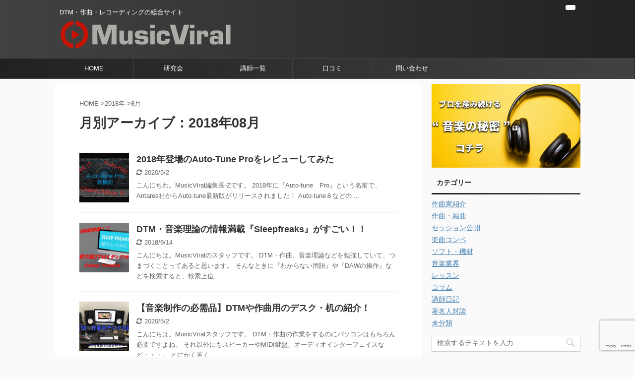

--- FILE ---
content_type: text/html; charset=UTF-8
request_url: https://musicviral.jp/2018/08/
body_size: 14994
content:
<!DOCTYPE html> <!--[if lt IE 7]><html class="ie6" lang="ja"> <![endif]--> <!--[if IE 7]><html class="i7" lang="ja"> <![endif]--> <!--[if IE 8]><html class="ie" lang="ja"> <![endif]--> <!--[if gt IE 8]><!--><html lang="ja" class=""> <!--<![endif]--><head prefix="og: http://ogp.me/ns# fb: http://ogp.me/ns/fb# article: http://ogp.me/ns/article#"><meta charset="UTF-8" ><meta name="viewport" content="width=device-width,initial-scale=1.0,user-scalable=no,viewport-fit=cover"><meta name="format-detection" content="telephone=no" ><meta name="robots" content="noindex,follow"><link rel="alternate" type="application/rss+xml" title="【業界のトップの作曲家が多数】音楽スクール&amp;情報サイト-MusicViral RSS Feed" href="https://musicviral.jp/feed/" /><link rel="pingback" href="https://musicviral.jp/xmlrpc.php" > <!--[if lt IE 9]> <script src="https://musicviral.jp/wp-content/themes/affinger5/js/html5shiv.js"></script> <![endif]--><meta name='robots' content='max-image-preview:large' /><link media="all" href="https://musicviral.jp/wp-content/cache/autoptimize/css/autoptimize_ed5bbb202d7094c6112f0a0b7cdcb71d.css" rel="stylesheet" /><title>8月 - 2018 - 【業界のトップの作曲家が多数】音楽スクール&amp;情報サイト-MusicViral</title><link rel='dns-prefetch' href='//webfonts.xserver.jp' /><link rel='dns-prefetch' href='//ajax.googleapis.com' /><link rel='dns-prefetch' href='//www.google.com' /><link rel='dns-prefetch' href='//cdn.jsdelivr.net' />  <script type="text/javascript" data-cfasync="false">var em_version         = '6.0.2';
	var em_track_user      = true;
	var em_no_track_reason = '';
	
	var disableStr = 'ga-disable-UA-106395688-1';

	/* Function to detect opted out users */
	function __gaTrackerIsOptedOut() {
		return document.cookie.indexOf(disableStr + '=true') > -1;
	}

	/* Disable tracking if the opt-out cookie exists. */
	if ( __gaTrackerIsOptedOut() ) {
		window[disableStr] = true;
	}

	/* Opt-out function */
	function __gaTrackerOptout() {
	  document.cookie = disableStr + '=true; expires=Thu, 31 Dec 2099 23:59:59 UTC; path=/';
	  window[disableStr] = true;
	}

	if ( 'undefined' === typeof gaOptout ) {
		function gaOptout() {
			__gaTrackerOptout();
		}
	}
	
	if ( em_track_user ) {
		(function(i,s,o,g,r,a,m){i['GoogleAnalyticsObject']=r;i[r]=i[r]||function(){
			(i[r].q=i[r].q||[]).push(arguments)},i[r].l=1*new Date();a=s.createElement(o),
			m=s.getElementsByTagName(o)[0];a.async=1;a.src=g;m.parentNode.insertBefore(a,m)
		})(window,document,'script','//www.google-analytics.com/analytics.js','__gaTracker');

window.ga = __gaTracker;		__gaTracker('create', 'UA-106395688-1', 'auto');
		__gaTracker('set', 'forceSSL', true);
		__gaTracker('send','pageview');
		__gaTracker( function() { window.ga = __gaTracker; } );
	} else {
		console.log( "" );
		(function() {
			/* https://developers.google.com/analytics/devguides/collection/analyticsjs/ */
			var noopfn = function() {
				return null;
			};
			var noopnullfn = function() {
				return null;
			};
			var Tracker = function() {
				return null;
			};
			var p = Tracker.prototype;
			p.get = noopfn;
			p.set = noopfn;
			p.send = noopfn;
			var __gaTracker = function() {
				var len = arguments.length;
				if ( len === 0 ) {
					return;
				}
				var f = arguments[len-1];
				if ( typeof f !== 'object' || f === null || typeof f.hitCallback !== 'function' ) {
					console.log( 'Not running function __gaTracker(' + arguments[0] + " ....) because you are not being tracked. " + em_no_track_reason );
					return;
				}
				try {
					f.hitCallback();
				} catch (ex) {

				}
			};
			__gaTracker.create = function() {
				return new Tracker();
			};
			__gaTracker.getByName = noopnullfn;
			__gaTracker.getAll = function() {
				return [];
			};
			__gaTracker.remove = noopfn;
			window['__gaTracker'] = __gaTracker;
			window.ga = __gaTracker;		})();
		}</script>  <script type="text/javascript">window._wpemojiSettings = {"baseUrl":"https:\/\/s.w.org\/images\/core\/emoji\/15.0.3\/72x72\/","ext":".png","svgUrl":"https:\/\/s.w.org\/images\/core\/emoji\/15.0.3\/svg\/","svgExt":".svg","source":{"concatemoji":"https:\/\/musicviral.jp\/wp-includes\/js\/wp-emoji-release.min.js?ver=6.7.2"}};
/*! This file is auto-generated */
!function(i,n){var o,s,e;function c(e){try{var t={supportTests:e,timestamp:(new Date).valueOf()};sessionStorage.setItem(o,JSON.stringify(t))}catch(e){}}function p(e,t,n){e.clearRect(0,0,e.canvas.width,e.canvas.height),e.fillText(t,0,0);var t=new Uint32Array(e.getImageData(0,0,e.canvas.width,e.canvas.height).data),r=(e.clearRect(0,0,e.canvas.width,e.canvas.height),e.fillText(n,0,0),new Uint32Array(e.getImageData(0,0,e.canvas.width,e.canvas.height).data));return t.every(function(e,t){return e===r[t]})}function u(e,t,n){switch(t){case"flag":return n(e,"\ud83c\udff3\ufe0f\u200d\u26a7\ufe0f","\ud83c\udff3\ufe0f\u200b\u26a7\ufe0f")?!1:!n(e,"\ud83c\uddfa\ud83c\uddf3","\ud83c\uddfa\u200b\ud83c\uddf3")&&!n(e,"\ud83c\udff4\udb40\udc67\udb40\udc62\udb40\udc65\udb40\udc6e\udb40\udc67\udb40\udc7f","\ud83c\udff4\u200b\udb40\udc67\u200b\udb40\udc62\u200b\udb40\udc65\u200b\udb40\udc6e\u200b\udb40\udc67\u200b\udb40\udc7f");case"emoji":return!n(e,"\ud83d\udc26\u200d\u2b1b","\ud83d\udc26\u200b\u2b1b")}return!1}function f(e,t,n){var r="undefined"!=typeof WorkerGlobalScope&&self instanceof WorkerGlobalScope?new OffscreenCanvas(300,150):i.createElement("canvas"),a=r.getContext("2d",{willReadFrequently:!0}),o=(a.textBaseline="top",a.font="600 32px Arial",{});return e.forEach(function(e){o[e]=t(a,e,n)}),o}function t(e){var t=i.createElement("script");t.src=e,t.defer=!0,i.head.appendChild(t)}"undefined"!=typeof Promise&&(o="wpEmojiSettingsSupports",s=["flag","emoji"],n.supports={everything:!0,everythingExceptFlag:!0},e=new Promise(function(e){i.addEventListener("DOMContentLoaded",e,{once:!0})}),new Promise(function(t){var n=function(){try{var e=JSON.parse(sessionStorage.getItem(o));if("object"==typeof e&&"number"==typeof e.timestamp&&(new Date).valueOf()<e.timestamp+604800&&"object"==typeof e.supportTests)return e.supportTests}catch(e){}return null}();if(!n){if("undefined"!=typeof Worker&&"undefined"!=typeof OffscreenCanvas&&"undefined"!=typeof URL&&URL.createObjectURL&&"undefined"!=typeof Blob)try{var e="postMessage("+f.toString()+"("+[JSON.stringify(s),u.toString(),p.toString()].join(",")+"));",r=new Blob([e],{type:"text/javascript"}),a=new Worker(URL.createObjectURL(r),{name:"wpTestEmojiSupports"});return void(a.onmessage=function(e){c(n=e.data),a.terminate(),t(n)})}catch(e){}c(n=f(s,u,p))}t(n)}).then(function(e){for(var t in e)n.supports[t]=e[t],n.supports.everything=n.supports.everything&&n.supports[t],"flag"!==t&&(n.supports.everythingExceptFlag=n.supports.everythingExceptFlag&&n.supports[t]);n.supports.everythingExceptFlag=n.supports.everythingExceptFlag&&!n.supports.flag,n.DOMReady=!1,n.readyCallback=function(){n.DOMReady=!0}}).then(function(){return e}).then(function(){var e;n.supports.everything||(n.readyCallback(),(e=n.source||{}).concatemoji?t(e.concatemoji):e.wpemoji&&e.twemoji&&(t(e.twemoji),t(e.wpemoji)))}))}((window,document),window._wpemojiSettings);</script> <link rel='stylesheet' id='jquery-ui-theme-css' href='https://ajax.googleapis.com/ajax/libs/jqueryui/1.11.4/themes/smoothness/jquery-ui.min.css?ver=1.11.4' type='text/css' media='all' /><link rel='stylesheet' id='single-css' href='https://musicviral.jp/wp-content/themes/affinger5/st-rankcss.php' type='text/css' media='all' /><link rel='stylesheet' id='sccss_style-css' href='https://musicviral.jp/?sccss=1&#038;ver=6.7.2' type='text/css' media='all' /><link rel='stylesheet' id='st-themecss-css' href='https://musicviral.jp/wp-content/themes/affinger5/st-themecss-loader.php?ver=6.7.2' type='text/css' media='all' /><link rel='stylesheet' id='myFonts-css' href='https://fonts.googleapis.com/css?family=Raleway%3A400%2C500%2C600%2C700%2C800%2C900%7CAlegreya%3A400%2C400italic%2C700%2C700italic%2C900%2C900italic%7CVarela+Round&#038;subset=latin%2Clatin-ext&#038;ver=6.7.2' type='text/css' media='all' /> <script type="text/javascript" src="//ajax.googleapis.com/ajax/libs/jquery/1.11.3/jquery.min.js?ver=1.11.3" id="jquery-js"></script> <script type="text/javascript" src="//webfonts.xserver.jp/js/xserver.js?ver=1.1.0" id="typesquare_std-js"></script> <script type="text/javascript" id="exactmetrics-frontend-script-js-extra">var exactmetrics_frontend = {"js_events_tracking":"true","download_extensions":"zip,mp3,mpeg,pdf,docx,pptx,xlsx,rar","inbound_paths":"[{\"path\":\"\\\/go\\\/\",\"label\":\"affiliate\"},{\"path\":\"\\\/recommend\\\/\",\"label\":\"affiliate\"}]","home_url":"https:\/\/musicviral.jp","hash_tracking":"false"};</script> <script type="text/javascript" id="js/bundle/frontend-widget.js-js-extra">var ajaxurl = "https:\/\/musicviral.jp\/wp-admin\/admin-ajax.php";</script> <link rel="https://api.w.org/" href="https://musicviral.jp/wp-json/" /><meta name="robots" content="noindex, follow" /> <script data-ad-client="ca-pub-2176201637153144" async src="https://pagead2.googlesyndication.com/pagead/js/adsbygoogle.js"></script> <link rel="icon" href="https://musicviral.jp/wp-content/uploads/2017/09/Logo2.png" sizes="32x32" /><link rel="icon" href="https://musicviral.jp/wp-content/uploads/2017/09/Logo2.png" sizes="192x192" /><link rel="apple-touch-icon" href="https://musicviral.jp/wp-content/uploads/2017/09/Logo2.png" /><meta name="msapplication-TileImage" content="https://musicviral.jp/wp-content/uploads/2017/09/Logo2.png" /><meta name="twitter:card" content="summary_large_image"><meta name="twitter:site" content="@MusicViral1"><meta name="twitter:title" content="【業界のトップの作曲家が多数】音楽スクール&amp;情報サイト-MusicViral"><meta name="twitter:description" content="DTM・作曲・レコーディングの総合サイト"><meta name="twitter:image" content="https://musicviral.jp/wp-content/themes/affinger5/images/no-img.png">  <script>jQuery(function(){
    jQuery('.st-btn-open').click(function(){
        jQuery(this).next('.st-slidebox').stop(true, true).slideToggle();
    });
});</script> <script>jQuery(function(){
		jQuery("#toc_container:not(:has(ul ul))").addClass("only-toc");
		jQuery(".st-ac-box ul:has(.cat-item)").each(function(){
			jQuery(this).addClass("st-ac-cat");
		});
	});</script> <script>jQuery(function(){
						jQuery('.st-star').parent('.rankh4').css('padding-bottom','5px'); // スターがある場合のランキング見出し調整
	});</script> </head><body class="archive date not-front-page" ><div id="st-ami"><div id="wrapper" class=""><div id="wrapper-in"><header id=""><div id="headbox-bg"><div class="clearfix" id="headbox"><nav id="s-navi" class="pcnone"><dl class="acordion"><dt class="trigger"><p class="acordion_button"><span class="op"><i class="fa st-svg-menu"></i></span></p></dt><dd class="acordion_tree"><div class="acordion_tree_content"><div class="menu-top-container"><ul id="menu-top" class="menu"><li id="menu-item-3434" class="menu-item menu-item-type-custom menu-item-object-custom menu-item-home menu-item-3434"><a href="https://musicviral.jp"><span class="menu-item-label">HOME</span></a></li><li id="menu-item-289" class="menu-item menu-item-type-post_type menu-item-object-page menu-item-has-children menu-item-289"><a href="https://musicviral.jp/school/"><span class="menu-item-label">研究会</span></a><ul class="sub-menu"><li id="menu-item-4583" class="menu-item menu-item-type-post_type menu-item-object-page menu-item-4583"><a href="https://musicviral.jp/kenkyukai/"><span class="menu-item-label">音楽の秘密について</span></a></li><li id="menu-item-4580" class="menu-item menu-item-type-post_type menu-item-object-page menu-item-4580"><a href="https://musicviral.jp/%e3%83%9e%e3%83%b3%e3%83%84%e3%83%bc%e3%83%9e%e3%83%b3%e3%83%97%e3%83%a9%e3%83%b3/"><span class="menu-item-label">&#x1f5e3;&#xfe0f;マンツーマンカリキュラム</span></a></li></ul></li><li id="menu-item-1129" class="menu-item menu-item-type-post_type menu-item-object-page menu-item-1129"><a href="https://musicviral.jp/composers/"><span class="menu-item-label">講師一覧</span></a></li><li id="menu-item-3433" class="menu-item menu-item-type-post_type menu-item-object-page menu-item-3433"><a href="https://musicviral.jp/kuchikomi/"><span class="menu-item-label">口コミ</span></a></li><li id="menu-item-125" class="menu-item menu-item-type-post_type menu-item-object-page menu-item-125"><a href="https://musicviral.jp/contact/"><span class="menu-item-label">問い合わせ</span></a></li></ul></div><div class="clear"></div></div></dd></dl></nav><div id="header-l"><p class="descr sitenametop"> DTM・作曲・レコーディングの総合サイト</p><p class="sitename"><a href="https://musicviral.jp/"> <img class="sitename-bottom" alt="【業界のトップの作曲家が多数】音楽スクール&amp;情報サイト-MusicViral" src="https://musicviral.jp/wp-content/uploads/2017/09/logo3.png" > </a></p></div><div id="header-r" class="smanone"><div id="custom_html-3" class="widget_text headbox widget_custom_html"><div class="textwidget custom-html-widget"><script async src="//pagead2.googlesyndication.com/pagead/js/adsbygoogle.js"></script>  <ins class="adsbygoogle"
 style="display:block"
 data-ad-client="ca-pub-4354875478628980"
 data-ad-slot="9794138045"
 data-ad-format="auto"></ins> <script>(adsbygoogle = window.adsbygoogle || []).push({});</script></div></div></div></div></div><div id="gazou-wide"><div id="st-menubox"><div id="st-menuwide"><nav class="smanone clearfix"><ul id="menu-top-1" class="menu"><li class="menu-item menu-item-type-custom menu-item-object-custom menu-item-home menu-item-3434"><a href="https://musicviral.jp">HOME</a></li><li class="menu-item menu-item-type-post_type menu-item-object-page menu-item-has-children menu-item-289"><a href="https://musicviral.jp/school/">研究会</a><ul class="sub-menu"><li class="menu-item menu-item-type-post_type menu-item-object-page menu-item-4583"><a href="https://musicviral.jp/kenkyukai/">音楽の秘密について</a></li><li class="menu-item menu-item-type-post_type menu-item-object-page menu-item-4580"><a href="https://musicviral.jp/%e3%83%9e%e3%83%b3%e3%83%84%e3%83%bc%e3%83%9e%e3%83%b3%e3%83%97%e3%83%a9%e3%83%b3/">&#x1f5e3;&#xfe0f;マンツーマンカリキュラム</a></li></ul></li><li class="menu-item menu-item-type-post_type menu-item-object-page menu-item-1129"><a href="https://musicviral.jp/composers/">講師一覧</a></li><li class="menu-item menu-item-type-post_type menu-item-object-page menu-item-3433"><a href="https://musicviral.jp/kuchikomi/">口コミ</a></li><li class="menu-item menu-item-type-post_type menu-item-object-page menu-item-125"><a href="https://musicviral.jp/contact/">問い合わせ</a></li></ul></nav></div></div></div></header><div id="content-w"><div id="content" class="clearfix"><div id="contentInner"><main ><article><div id="breadcrumb"><ol><li><a href="https://musicviral.jp"><span>HOME</span></a> ></li><li><a href="https://musicviral.jp/2018/">2018年</a> ></li><li>8月</li></ol></div><h1 class="entry-title"> 月別アーカイブ：2018年08月</h1><div class="kanren "><dl class="clearfix"><dt><a href="https://musicviral.jp/2018/08/29/2748/"> <img width="150" height="150" src="https://musicviral.jp/wp-content/uploads/2018/08/b50db0cd5d9b6c69f7ec5314633b8ab7-150x150.jpg" class="attachment-st_thumb150 size-st_thumb150 wp-post-image" alt="" decoding="async" srcset="https://musicviral.jp/wp-content/uploads/2018/08/b50db0cd5d9b6c69f7ec5314633b8ab7-150x150.jpg 150w, https://musicviral.jp/wp-content/uploads/2018/08/b50db0cd5d9b6c69f7ec5314633b8ab7-100x100.jpg 100w, https://musicviral.jp/wp-content/uploads/2018/08/b50db0cd5d9b6c69f7ec5314633b8ab7-300x300.jpg 300w, https://musicviral.jp/wp-content/uploads/2018/08/b50db0cd5d9b6c69f7ec5314633b8ab7-400x400.jpg 400w" sizes="(max-width: 150px) 100vw, 150px" /> </a></dt><dd><h3><a href="https://musicviral.jp/2018/08/29/2748/"> 2018年登場のAuto-Tune Proをレビューしてみた </a></h3><div class="blog_info"><p> <i class="fa fa-refresh"></i>2020/5/2						&nbsp;<span class="pcone"> </span></p></div><div class="st-excerpt smanone"><p>こんにちわ。MusicViral編集長-Zです。 2018年に『Auto-tune　Pro』という名前で、Antares社からAuto-tune最新版がリリースされました！ Auto-tune８などの ...</p></div></dd></dl><dl class="clearfix"><dt><a href="https://musicviral.jp/2018/08/19/2898/"> <img width="150" height="150" src="https://musicviral.jp/wp-content/uploads/2018/08/Sleepfreaks-150x150.jpg" class="attachment-st_thumb150 size-st_thumb150 wp-post-image" alt="" decoding="async" loading="lazy" srcset="https://musicviral.jp/wp-content/uploads/2018/08/Sleepfreaks-150x150.jpg 150w, https://musicviral.jp/wp-content/uploads/2018/08/Sleepfreaks-100x100.jpg 100w, https://musicviral.jp/wp-content/uploads/2018/08/Sleepfreaks-300x300.jpg 300w, https://musicviral.jp/wp-content/uploads/2018/08/Sleepfreaks-400x400.jpg 400w" sizes="auto, (max-width: 150px) 100vw, 150px" /> </a></dt><dd><h3><a href="https://musicviral.jp/2018/08/19/2898/"> DTM・音楽理論の情報満載『Sleepfreaks』がすごい！！ </a></h3><div class="blog_info"><p> <i class="fa fa-refresh"></i>2018/9/14						&nbsp;<span class="pcone"> </span></p></div><div class="st-excerpt smanone"><p>こんにちは。MusicViralのスタッフです。 DTM・作曲、音楽理論などを勉強していて、つまづくことってあると思います。 そんなときに『わからない用語』や『DAWの操作』などを検索すると、検索上位 ...</p></div></dd></dl><dl class="clearfix"><dt><a href="https://musicviral.jp/2018/08/08/2875/"> <img width="150" height="150" src="https://musicviral.jp/wp-content/uploads/2018/08/desk-Introduction_Thumbnail-150x150.jpg" class="attachment-st_thumb150 size-st_thumb150 wp-post-image" alt="" decoding="async" loading="lazy" srcset="https://musicviral.jp/wp-content/uploads/2018/08/desk-Introduction_Thumbnail-150x150.jpg 150w, https://musicviral.jp/wp-content/uploads/2018/08/desk-Introduction_Thumbnail-100x100.jpg 100w, https://musicviral.jp/wp-content/uploads/2018/08/desk-Introduction_Thumbnail-300x300.jpg 300w, https://musicviral.jp/wp-content/uploads/2018/08/desk-Introduction_Thumbnail-400x400.jpg 400w" sizes="auto, (max-width: 150px) 100vw, 150px" /> </a></dt><dd><h3><a href="https://musicviral.jp/2018/08/08/2875/"> 【音楽制作の必需品】DTMや作曲用のデスク・机の紹介！ </a></h3><div class="blog_info"><p> <i class="fa fa-refresh"></i>2020/5/2						&nbsp;<span class="pcone"> </span></p></div><div class="st-excerpt smanone"><p>こんにちは。MusicViralスタッフです。 DTM・作曲の作業をするのにパソコンはもちろん必要ですよね。 それ以外にもスピーカーやMIDI鍵盤、オーディオインターフェイスなど・・・。 とにかく置く ...</p></div></dd></dl></div><div class="st-pagelink"><div class="st-pagelink-in"></div></div></article></main></div><div id="side"><aside><div class="side-topad"><div id="custom_html-7" class="widget_text ad widget_custom_html"><div class="textwidget custom-html-widget"><a href="https://musicviral.jp/kenkyukai/"><img class="alignnone size-medium wp-image-3522" src="https://musicviral.jp/wp-content/uploads/2025/09/16dcb635b8758b0665b13d178225f213.png" alt="" width="300" height="157" /></a></div></div><div id="categories-3" class="ad widget_categories"><p class="st-widgets-title"><span>カテゴリー</span></p><ul><li class="cat-item cat-item-21"><a href="https://musicviral.jp/category/%e4%bd%9c%e6%9b%b2%e5%ae%b6%e7%b4%b9%e4%bb%8b/" ><span class="cat-item-label">作曲家紹介</span></a></li><li class="cat-item cat-item-5"><a href="https://musicviral.jp/category/sakkyoku/" ><span class="cat-item-label">作曲・編曲</span></a></li><li class="cat-item cat-item-18"><a href="https://musicviral.jp/category/sakkyoku/%e3%82%bb%e3%83%83%e3%82%b7%e3%83%a7%e3%83%b3%e5%85%ac%e9%96%8b/" ><span class="cat-item-label">セッション公開</span></a></li><li class="cat-item cat-item-7"><a href="https://musicviral.jp/category/konpe/" ><span class="cat-item-label">楽曲コンペ</span></a></li><li class="cat-item cat-item-10"><a href="https://musicviral.jp/category/kizai/" ><span class="cat-item-label">ソフト・機材</span></a></li><li class="cat-item cat-item-11"><a href="https://musicviral.jp/category/ongakugyoukai/" ><span class="cat-item-label">音楽業界</span></a></li><li class="cat-item cat-item-15"><a href="https://musicviral.jp/category/%e3%83%ac%e3%83%83%e3%82%b9%e3%83%b3/" ><span class="cat-item-label">レッスン</span></a></li><li class="cat-item cat-item-8"><a href="https://musicviral.jp/category/koramu/" ><span class="cat-item-label">コラム</span></a></li><li class="cat-item cat-item-17"><a href="https://musicviral.jp/category/dialy/" ><span class="cat-item-label">講師日記</span></a></li><li class="cat-item cat-item-19"><a href="https://musicviral.jp/category/%e8%91%97%e5%90%8d%e4%ba%ba%e5%af%be%e8%ab%87/" ><span class="cat-item-label">著名人対談</span></a></li><li class="cat-item cat-item-1"><a href="https://musicviral.jp/category/%e6%9c%aa%e5%88%86%e9%a1%9e/" ><span class="cat-item-label">未分類</span></a></li></ul></div><div id="search-2" class="ad widget_search"><div id="search"><form method="get" id="searchform" action="https://musicviral.jp/"> <label class="hidden" for="s"> </label> <input type="text" placeholder="検索するテキストを入力" value="" name="s" id="s" /> <input type="image" src="https://musicviral.jp/wp-content/themes/affinger5/images/search.png" alt="検索" id="searchsubmit" /></form></div></div><div id="custom_html-4" class="widget_text ad widget_custom_html"><div class="textwidget custom-html-widget"><script async src="//pagead2.googlesyndication.com/pagead/js/adsbygoogle.js"></script>  <ins class="adsbygoogle"
 style="display:inline-block;width:336px;height:280px"
 data-ad-client="ca-pub-4354875478628980"
 data-ad-slot="5990624409"></ins> <script>(adsbygoogle = window.adsbygoogle || []).push({});</script></div></div><div id="archives-2" class="ad widget_archive"><p class="st-widgets-title"><span>アーカイブ</span></p><ul><li><a href='https://musicviral.jp/2023/04/'>2023年4月</a></li><li><a href='https://musicviral.jp/2020/02/'>2020年2月</a></li><li><a href='https://musicviral.jp/2019/12/'>2019年12月</a></li><li><a href='https://musicviral.jp/2019/02/'>2019年2月</a></li><li><a href='https://musicviral.jp/2019/01/'>2019年1月</a></li><li><a href='https://musicviral.jp/2018/12/'>2018年12月</a></li><li><a href='https://musicviral.jp/2018/11/'>2018年11月</a></li><li><a href='https://musicviral.jp/2018/10/'>2018年10月</a></li><li><a href='https://musicviral.jp/2018/09/'>2018年9月</a></li><li><a href='https://musicviral.jp/2018/08/' aria-current="page">2018年8月</a></li><li><a href='https://musicviral.jp/2018/07/'>2018年7月</a></li><li><a href='https://musicviral.jp/2018/06/'>2018年6月</a></li><li><a href='https://musicviral.jp/2018/05/'>2018年5月</a></li><li><a href='https://musicviral.jp/2018/04/'>2018年4月</a></li><li><a href='https://musicviral.jp/2018/03/'>2018年3月</a></li><li><a href='https://musicviral.jp/2018/02/'>2018年2月</a></li><li><a href='https://musicviral.jp/2018/01/'>2018年1月</a></li><li><a href='https://musicviral.jp/2017/12/'>2017年12月</a></li><li><a href='https://musicviral.jp/2017/11/'>2017年11月</a></li><li><a href='https://musicviral.jp/2017/10/'>2017年10月</a></li><li><a href='https://musicviral.jp/2017/09/'>2017年9月</a></li></ul></div></div><div class="kanren "><dl class="clearfix"><dt><a href="https://musicviral.jp/2023/04/26/%f0%9f%8c%b8%e7%a5%9d%f0%9f%8c%b8sns%e7%b7%8f%e3%83%95%e3%82%a9%e3%83%ad%e3%83%af%e3%83%bc10%e4%b8%87%e4%ba%ba%e3%82%92%e8%b6%85%e3%81%88%ef%bc%81/"> <img src="https://musicviral.jp/wp-content/themes/affinger5/images/no-img.png" alt="no image" title="no image" width="100" height="100" /> </a></dt><dd><div class="blog_info"><p>2023/04/26</p></div><h5 class="kanren-t"><a href="https://musicviral.jp/2023/04/26/%f0%9f%8c%b8%e7%a5%9d%f0%9f%8c%b8sns%e7%b7%8f%e3%83%95%e3%82%a9%e3%83%ad%e3%83%af%e3%83%bc10%e4%b8%87%e4%ba%ba%e3%82%92%e8%b6%85%e3%81%88%ef%bc%81/">&#x1f338;祝&#x1f338;SNS総フォロワー10万人を超え！</a></h5></dd></dl><div class="st-infeed-adunit"><div class="textwidget custom-html-widget"><script async src="//pagead2.googlesyndication.com/pagead/js/adsbygoogle.js"></script> <ins class="adsbygoogle"
 style="display:block"
 data-ad-format="fluid"
 data-ad-layout-key="-go+c-22-3m+em"
 data-ad-client="ca-pub-4354875478628980"
 data-ad-slot="8388943252"></ins> <script>(adsbygoogle = window.adsbygoogle || []).push({});</script></div></div><dl class="clearfix"><dt><a href="https://musicviral.jp/2020/02/03/3580/"> <img width="150" height="150" src="https://musicviral.jp/wp-content/uploads/2020/02/S__5521453-150x150.jpg" class="attachment-st_thumb150 size-st_thumb150 wp-post-image" alt="" decoding="async" loading="lazy" srcset="https://musicviral.jp/wp-content/uploads/2020/02/S__5521453-150x150.jpg 150w, https://musicviral.jp/wp-content/uploads/2020/02/S__5521453-100x100.jpg 100w, https://musicviral.jp/wp-content/uploads/2020/02/S__5521453-300x300.jpg 300w, https://musicviral.jp/wp-content/uploads/2020/02/S__5521453-400x400.jpg 400w, https://musicviral.jp/wp-content/uploads/2020/02/S__5521453-60x60.jpg 60w" sizes="auto, (max-width: 150px) 100vw, 150px" /> </a></dt><dd><div class="blog_info"><p>2020/02/03</p></div><h5 class="kanren-t"><a href="https://musicviral.jp/2020/02/03/3580/">【超入門】”作曲の三大要素”【プロ目指す方必見】</a></h5></dd></dl><dl class="clearfix"><dt><a href="https://musicviral.jp/2019/12/04/3571/"> <img width="150" height="150" src="https://musicviral.jp/wp-content/uploads/2019/12/4da3e3d48d20e4c441fd6eac1180198c-150x150.png" class="attachment-st_thumb150 size-st_thumb150 wp-post-image" alt="" decoding="async" loading="lazy" srcset="https://musicviral.jp/wp-content/uploads/2019/12/4da3e3d48d20e4c441fd6eac1180198c-150x150.png 150w, https://musicviral.jp/wp-content/uploads/2019/12/4da3e3d48d20e4c441fd6eac1180198c-100x100.png 100w, https://musicviral.jp/wp-content/uploads/2019/12/4da3e3d48d20e4c441fd6eac1180198c-300x300.png 300w, https://musicviral.jp/wp-content/uploads/2019/12/4da3e3d48d20e4c441fd6eac1180198c-400x400.png 400w, https://musicviral.jp/wp-content/uploads/2019/12/4da3e3d48d20e4c441fd6eac1180198c-60x60.png 60w" sizes="auto, (max-width: 150px) 100vw, 150px" /> </a></dt><dd><div class="blog_info"><p>2019/12/04</p></div><h5 class="kanren-t"><a href="https://musicviral.jp/2019/12/04/3571/">【凄すぎる】有名なアニソン作曲家まとめ</a></h5></dd></dl><div class="st-infeed-adunit"><div class="textwidget custom-html-widget"><script async src="//pagead2.googlesyndication.com/pagead/js/adsbygoogle.js"></script> <ins class="adsbygoogle"
 style="display:block"
 data-ad-format="fluid"
 data-ad-layout-key="-go+c-22-3m+em"
 data-ad-client="ca-pub-4354875478628980"
 data-ad-slot="8388943252"></ins> <script>(adsbygoogle = window.adsbygoogle || []).push({});</script></div></div><dl class="clearfix"><dt><a href="https://musicviral.jp/2019/02/24/3518/"> <img width="150" height="150" src="https://musicviral.jp/wp-content/uploads/2019/02/975756b2120cc548aa9de25a3036e11c-150x150.jpg" class="attachment-st_thumb150 size-st_thumb150 wp-post-image" alt="" decoding="async" loading="lazy" srcset="https://musicviral.jp/wp-content/uploads/2019/02/975756b2120cc548aa9de25a3036e11c-150x150.jpg 150w, https://musicviral.jp/wp-content/uploads/2019/02/975756b2120cc548aa9de25a3036e11c-100x100.jpg 100w, https://musicviral.jp/wp-content/uploads/2019/02/975756b2120cc548aa9de25a3036e11c-300x300.jpg 300w, https://musicviral.jp/wp-content/uploads/2019/02/975756b2120cc548aa9de25a3036e11c-400x400.jpg 400w" sizes="auto, (max-width: 150px) 100vw, 150px" /> </a></dt><dd><div class="blog_info"><p>2019/02/24</p></div><h5 class="kanren-t"><a href="https://musicviral.jp/2019/02/24/3518/">【有名作曲家に学べるスクールも！】DTM・作曲スクールのまとめ厳選紹介</a></h5></dd></dl><dl class="clearfix"><dt><a href="https://musicviral.jp/2019/02/04/3501/"> <img width="150" height="150" src="https://musicviral.jp/wp-content/uploads/2019/02/SHREDDAGE3-150x150.jpg" class="attachment-st_thumb150 size-st_thumb150 wp-post-image" alt="" decoding="async" loading="lazy" srcset="https://musicviral.jp/wp-content/uploads/2019/02/SHREDDAGE3-150x150.jpg 150w, https://musicviral.jp/wp-content/uploads/2019/02/SHREDDAGE3-100x100.jpg 100w, https://musicviral.jp/wp-content/uploads/2019/02/SHREDDAGE3-300x300.jpg 300w, https://musicviral.jp/wp-content/uploads/2019/02/SHREDDAGE3-400x400.jpg 400w" sizes="auto, (max-width: 150px) 100vw, 150px" /> </a></dt><dd><div class="blog_info"><p>2019/02/04</p></div><h5 class="kanren-t"><a href="https://musicviral.jp/2019/02/04/3501/">【無料ギター音源】ImpactSoundworks「Shreddage 3 Stratus FREE」を紹介！</a></h5></dd></dl></div><div id="mybox"><div id="custom_html-2" class="widget_text ad widget_custom_html"><div class="textwidget custom-html-widget"><script async src="//pagead2.googlesyndication.com/pagead/js/adsbygoogle.js"></script>  <ins class="adsbygoogle"
 style="display:inline-block;width:336px;height:280px"
 data-ad-client="ca-pub-4354875478628980"
 data-ad-slot="5990624409"></ins> <script>(adsbygoogle = window.adsbygoogle || []).push({});</script></div></div></div><div id="scrollad"><div class="kanren pop-box "><p class="p-entry-t"><span class="p-entry">人気の記事一覧</span></p><dl class="clearfix"><dt class="poprank"><a href="https://musicviral.jp/2017/10/06/kengyosakka/"> <img width="150" height="150" src="https://musicviral.jp/wp-content/uploads/2017/09/DTM-150x150.jpg" class="attachment-st_thumb150 size-st_thumb150 wp-post-image" alt="" decoding="async" loading="lazy" srcset="https://musicviral.jp/wp-content/uploads/2017/09/DTM-150x150.jpg 150w, https://musicviral.jp/wp-content/uploads/2017/09/DTM-100x100.jpg 100w, https://musicviral.jp/wp-content/uploads/2017/09/DTM-300x300.jpg 300w, https://musicviral.jp/wp-content/uploads/2017/09/DTM-400x400.jpg 400w" sizes="auto, (max-width: 150px) 100vw, 150px" /> </a> <span class="poprank-no">1</span></dt><dd><h5 class="popular-t"><a href="https://musicviral.jp/2017/10/06/kengyosakka/"> 【DTMの低価格化】作曲ブームと副業作曲家のススメ </a></h5><div class="smanone st-excerpt"><p>こんにちわ。MusicViralの編集長-Zです。 最近って本当に機材やソフトが安くなりましたよね。 例えば作曲ソフトでいうと昔は10万円くらいするのは普通でした。 いまだとLogixなんかでも2万円 ...</p></div></dd></dl><dl class="clearfix"><dt class="poprank"><a href="https://musicviral.jp/2017/11/24/guitar/"> <img width="150" height="150" src="https://musicviral.jp/wp-content/uploads/2017/11/thomas-kelley-78865-150x150.jpg" class="attachment-st_thumb150 size-st_thumb150 wp-post-image" alt="" decoding="async" loading="lazy" srcset="https://musicviral.jp/wp-content/uploads/2017/11/thomas-kelley-78865-150x150.jpg 150w, https://musicviral.jp/wp-content/uploads/2017/11/thomas-kelley-78865-100x100.jpg 100w, https://musicviral.jp/wp-content/uploads/2017/11/thomas-kelley-78865-300x300.jpg 300w, https://musicviral.jp/wp-content/uploads/2017/11/thomas-kelley-78865-400x400.jpg 400w" sizes="auto, (max-width: 150px) 100vw, 150px" /> </a> <span class="poprank-no">2</span></dt><dd><h5 class="popular-t"><a href="https://musicviral.jp/2017/11/24/guitar/"> 【裏技】打ち込みギター音源をリアルにするたった1つのプラグイン </a></h5><div class="smanone st-excerpt"><p>こんにちわ。MusicViralの編集長-Zです。 最近はギター音源も進化して、音質・リアル差共に生の演奏に負けないくらいのクオリティーになりつつあります。 今回は打ち込みギターを簡単にリアルにするテ ...</p></div></dd></dl><dl class="clearfix"><dt class="poprank"><a href="https://musicviral.jp/2017/10/12/sakka-2/"> <img width="150" height="150" src="https://musicviral.jp/wp-content/uploads/2017/10/benjamin-child-90768-150x150.jpg" class="attachment-st_thumb150 size-st_thumb150 wp-post-image" alt="" decoding="async" loading="lazy" srcset="https://musicviral.jp/wp-content/uploads/2017/10/benjamin-child-90768-150x150.jpg 150w, https://musicviral.jp/wp-content/uploads/2017/10/benjamin-child-90768-100x100.jpg 100w, https://musicviral.jp/wp-content/uploads/2017/10/benjamin-child-90768-300x300.jpg 300w, https://musicviral.jp/wp-content/uploads/2017/10/benjamin-child-90768-400x400.jpg 400w" sizes="auto, (max-width: 150px) 100vw, 150px" /> </a> <span class="poprank-no">3</span></dt><dd><h5 class="popular-t"><a href="https://musicviral.jp/2017/10/12/sakka-2/"> 【作家事務所まとめ】作曲家を目指す人必見！ </a></h5><div class="smanone st-excerpt"><p>以前の記事で、作曲を仕事にする方法を解説しました。 この記事で紹介した「作曲を仕事にする方法」の一つとして、作家事務所に所属するという方法をご紹介しました。 作家事務所なんですが、アーティストが所属し ...</p></div></dd></dl><dl class="clearfix"><dt class="poprank"><a href="https://musicviral.jp/2017/11/18/kariuta/"> <img width="150" height="150" src="https://musicviral.jp/wp-content/uploads/2017/11/jason-rosewell-60014-150x150.jpg" class="attachment-st_thumb150 size-st_thumb150 wp-post-image" alt="" decoding="async" loading="lazy" srcset="https://musicviral.jp/wp-content/uploads/2017/11/jason-rosewell-60014-150x150.jpg 150w, https://musicviral.jp/wp-content/uploads/2017/11/jason-rosewell-60014-100x100.jpg 100w, https://musicviral.jp/wp-content/uploads/2017/11/jason-rosewell-60014-300x300.jpg 300w, https://musicviral.jp/wp-content/uploads/2017/11/jason-rosewell-60014-400x400.jpg 400w" sizes="auto, (max-width: 150px) 100vw, 150px" /> </a> <span class="poprank-no">4</span></dt><dd><h5 class="popular-t"><a href="https://musicviral.jp/2017/11/18/kariuta/"> 【仮歌の応募方法、仕事の手順は？】仮歌シンガーの重要性とは？ </a></h5><div class="smanone st-excerpt"><p>こんにちわ。MusicViralの編集長-Zです。 みなさん「仮歌」とはなにかご存知でしょうか？？ 今回は楽曲の採用率を上げる「仮歌」について解説をしていきたいと思います。 &#x1f4aa;100日 ...</p></div></dd></dl><dl class="clearfix"><dt class="poprank"><a href="https://musicviral.jp/2017/11/15/edm/"> <img width="150" height="150" src="https://musicviral.jp/wp-content/uploads/2017/11/gabriel-barletta-87534-150x150.jpg" class="attachment-st_thumb150 size-st_thumb150 wp-post-image" alt="" decoding="async" loading="lazy" srcset="https://musicviral.jp/wp-content/uploads/2017/11/gabriel-barletta-87534-150x150.jpg 150w, https://musicviral.jp/wp-content/uploads/2017/11/gabriel-barletta-87534-100x100.jpg 100w, https://musicviral.jp/wp-content/uploads/2017/11/gabriel-barletta-87534-300x300.jpg 300w, https://musicviral.jp/wp-content/uploads/2017/11/gabriel-barletta-87534-400x400.jpg 400w" sizes="auto, (max-width: 150px) 100vw, 150px" /> </a> <span class="poprank-no">5</span></dt><dd><h5 class="popular-t"><a href="https://musicviral.jp/2017/11/15/edm/"> 【トラックメーカーが教える】簡単なEDMの作り方（ドラムキットも配布！） </a></h5><div class="smanone st-excerpt"><p>こんにちわ。MusicViral編集長-Zです。 今回はDTMerなら誰でも作ってみたいであろう「EDM」の簡単な作り方をご紹介しちゃいたいと思います。 そしてなんと！初心者の為にドラムキットやシンセ ...</p></div></dd></dl><dl class="clearfix"><dt class="poprank"><a href="https://musicviral.jp/2017/11/17/wana/"> <img width="150" height="150" src="https://musicviral.jp/wp-content/uploads/2017/11/TRTM9412_TP_V4-150x150.jpg" class="attachment-st_thumb150 size-st_thumb150 wp-post-image" alt="" decoding="async" loading="lazy" srcset="https://musicviral.jp/wp-content/uploads/2017/11/TRTM9412_TP_V4-150x150.jpg 150w, https://musicviral.jp/wp-content/uploads/2017/11/TRTM9412_TP_V4-100x100.jpg 100w, https://musicviral.jp/wp-content/uploads/2017/11/TRTM9412_TP_V4-300x300.jpg 300w, https://musicviral.jp/wp-content/uploads/2017/11/TRTM9412_TP_V4-400x400.jpg 400w" sizes="auto, (max-width: 150px) 100vw, 150px" /> </a> <span class="poprank-no">6</span></dt><dd><h5 class="popular-t"><a href="https://musicviral.jp/2017/11/17/wana/"> 【DTM初心者】が陥りがちな3つのワナ </a></h5><div class="smanone st-excerpt"><p>こんにちわ。MusicViralの編集長-Zです。 先日DTM機材の低価格化によって作曲を始める人が爆増しているというお話をしました。 手軽に作曲を始め易くなっただけに、そこにはDTM初心者が陥りがち ...</p></div></dd></dl></div></div></aside></div></div></div><footer><div id="footer"><div id="footer-in"><div class="footermenubox clearfix "><ul id="menu-%e3%83%95%e3%83%83%e3%82%bf%e3%83%bc" class="footermenust"><li id="menu-item-2311" class="menu-item menu-item-type-post_type menu-item-object-page menu-item-2311"><a href="https://musicviral.jp/230-2/">プライバシーポリシー</a></li><li id="menu-item-2316" class="menu-item menu-item-type-post_type menu-item-object-page menu-item-2316"><a href="https://musicviral.jp/2314-2/">特定商取引法に基づく表記</a></li></ul></div><h3 class="footerlogo"> <a href="https://musicviral.jp/"> 【業界のトップの作曲家が多数】音楽スクール&amp;情報サイト-MusicViral </a></h3><p class="footer-description"> <a href="https://musicviral.jp/">DTM・作曲・レコーディングの総合サイト</a></p><div id="custom_html-3" class="widget_text headbox widget_custom_html"><div class="textwidget custom-html-widget"><script async src="//pagead2.googlesyndication.com/pagead/js/adsbygoogle.js"></script>  <ins class="adsbygoogle"
 style="display:block"
 data-ad-client="ca-pub-4354875478628980"
 data-ad-slot="9794138045"
 data-ad-format="auto"></ins> <script>(adsbygoogle = window.adsbygoogle || []).push({});</script></div></div></div></div></footer></div></div></div> <script type="text/html" id="tmpl-wp-playlist-current-item"><# if ( data.thumb && data.thumb.src ) { #>
		<img src="{{ data.thumb.src }}" alt="" />
	<# } #>
	<div class="wp-playlist-caption">
		<span class="wp-playlist-item-meta wp-playlist-item-title">
			<# if ( data.meta.album || data.meta.artist ) { #>
				&#8220;{{ data.title }}&#8221;			<# } else { #>
				{{ data.title }}
			<# } #>
		</span>
		<# if ( data.meta.album ) { #><span class="wp-playlist-item-meta wp-playlist-item-album">{{ data.meta.album }}</span><# } #>
		<# if ( data.meta.artist ) { #><span class="wp-playlist-item-meta wp-playlist-item-artist">{{ data.meta.artist }}</span><# } #>
	</div></script> <script type="text/html" id="tmpl-wp-playlist-item"><div class="wp-playlist-item">
		<a class="wp-playlist-caption" href="{{ data.src }}">
			{{ data.index ? ( data.index + '. ' ) : '' }}
			<# if ( data.caption ) { #>
				{{ data.caption }}
			<# } else { #>
				<# if ( data.artists && data.meta.artist ) { #>
					<span class="wp-playlist-item-title">
						&#8220;{{{ data.title }}}&#8221;					</span>
					<span class="wp-playlist-item-artist"> &mdash; {{ data.meta.artist }}</span>
				<# } else { #>
					<span class="wp-playlist-item-title">{{{ data.title }}}</span>
				<# } #>
			<# } #>
		</a>
		<# if ( data.meta.length_formatted ) { #>
		<div class="wp-playlist-item-length">{{ data.meta.length_formatted }}</div>
		<# } #>
	</div></script> <p class="copyr" data-copyr>Copyright&copy; 【業界のトップの作曲家が多数】音楽スクール&amp;情報サイト-MusicViral ,  2026 All&ensp;Rights Reserved Powered by <a href="http://manualstinger.com/cr" rel="nofollow">AFFINGER5</a>.</p> <script type="text/javascript" id="contact-form-7-js-extra">var wpcf7 = {"apiSettings":{"root":"https:\/\/musicviral.jp\/wp-json\/contact-form-7\/v1","namespace":"contact-form-7\/v1"}};</script> <script type="text/javascript" id="jquery-ui-datepicker-js-after">jQuery(function(jQuery){jQuery.datepicker.setDefaults({"closeText":"\u9589\u3058\u308b","currentText":"\u4eca\u65e5","monthNames":["1\u6708","2\u6708","3\u6708","4\u6708","5\u6708","6\u6708","7\u6708","8\u6708","9\u6708","10\u6708","11\u6708","12\u6708"],"monthNamesShort":["1\u6708","2\u6708","3\u6708","4\u6708","5\u6708","6\u6708","7\u6708","8\u6708","9\u6708","10\u6708","11\u6708","12\u6708"],"nextText":"\u6b21","prevText":"\u524d","dayNames":["\u65e5\u66dc\u65e5","\u6708\u66dc\u65e5","\u706b\u66dc\u65e5","\u6c34\u66dc\u65e5","\u6728\u66dc\u65e5","\u91d1\u66dc\u65e5","\u571f\u66dc\u65e5"],"dayNamesShort":["\u65e5","\u6708","\u706b","\u6c34","\u6728","\u91d1","\u571f"],"dayNamesMin":["\u65e5","\u6708","\u706b","\u6c34","\u6728","\u91d1","\u571f"],"dateFormat":"yy\u5e74mm\u6708d\u65e5","firstDay":1,"isRTL":false});});</script> <script type="text/javascript" src="https://ajax.googleapis.com/ajax/libs/jqueryui/1.11.4/i18n/datepicker-ja.min.js?ver=1.11.4" id="jquery-ui-ja-js"></script> <script type="text/javascript" id="toc-front-js-extra">var tocplus = {"visibility_show":"show","visibility_hide":"hide","visibility_hide_by_default":"1","width":"Auto"};</script> <script type="text/javascript" src="https://www.google.com/recaptcha/api.js?render=6LewCwYrAAAAACEQJT_REKWZX_9z5af4xI0gH9nD&amp;ver=3.0" id="google-recaptcha-js"></script> <script type="text/javascript" id="base-js-extra">var ST = {"expand_accordion_menu":"","sidemenu_accordion":"","is_mobile":""};</script> <script type="text/javascript" id="wp_slimstat-js-extra">var SlimStatParams = {"ajaxurl":"https:\/\/musicviral.jp\/wp-admin\/admin-ajax.php","baseurl":"\/","dnt":"noslimstat,ab-item","ci":"YToxOntzOjEyOiJjb250ZW50X3R5cGUiO3M6NDoiZGF0ZSI7fQ--.ecf0f37d201625f28fb43bae76683086"};</script> <script type="text/javascript" src="https://cdn.jsdelivr.net/wp/wp-slimstat/tags/4.8.8.1/wp-slimstat.min.js" id="wp_slimstat-js"></script> <script type="text/javascript" id="mediaelement-core-js-before">var mejsL10n = {"language":"ja","strings":{"mejs.download-file":"\u30d5\u30a1\u30a4\u30eb\u3092\u30c0\u30a6\u30f3\u30ed\u30fc\u30c9","mejs.install-flash":"\u3054\u5229\u7528\u306e\u30d6\u30e9\u30a6\u30b6\u30fc\u306f Flash Player \u304c\u7121\u52b9\u306b\u306a\u3063\u3066\u3044\u308b\u304b\u3001\u30a4\u30f3\u30b9\u30c8\u30fc\u30eb\u3055\u308c\u3066\u3044\u307e\u305b\u3093\u3002Flash Player \u30d7\u30e9\u30b0\u30a4\u30f3\u3092\u6709\u52b9\u306b\u3059\u308b\u304b\u3001\u6700\u65b0\u30d0\u30fc\u30b8\u30e7\u30f3\u3092 https:\/\/get.adobe.com\/jp\/flashplayer\/ \u304b\u3089\u30a4\u30f3\u30b9\u30c8\u30fc\u30eb\u3057\u3066\u304f\u3060\u3055\u3044\u3002","mejs.fullscreen":"\u30d5\u30eb\u30b9\u30af\u30ea\u30fc\u30f3","mejs.play":"\u518d\u751f","mejs.pause":"\u505c\u6b62","mejs.time-slider":"\u30bf\u30a4\u30e0\u30b9\u30e9\u30a4\u30c0\u30fc","mejs.time-help-text":"1\u79d2\u9032\u3080\u306b\u306f\u5de6\u53f3\u77e2\u5370\u30ad\u30fc\u3092\u300110\u79d2\u9032\u3080\u306b\u306f\u4e0a\u4e0b\u77e2\u5370\u30ad\u30fc\u3092\u4f7f\u3063\u3066\u304f\u3060\u3055\u3044\u3002","mejs.live-broadcast":"\u751f\u653e\u9001","mejs.volume-help-text":"\u30dc\u30ea\u30e5\u30fc\u30e0\u8abf\u7bc0\u306b\u306f\u4e0a\u4e0b\u77e2\u5370\u30ad\u30fc\u3092\u4f7f\u3063\u3066\u304f\u3060\u3055\u3044\u3002","mejs.unmute":"\u30df\u30e5\u30fc\u30c8\u89e3\u9664","mejs.mute":"\u30df\u30e5\u30fc\u30c8","mejs.volume-slider":"\u30dc\u30ea\u30e5\u30fc\u30e0\u30b9\u30e9\u30a4\u30c0\u30fc","mejs.video-player":"\u52d5\u753b\u30d7\u30ec\u30fc\u30e4\u30fc","mejs.audio-player":"\u97f3\u58f0\u30d7\u30ec\u30fc\u30e4\u30fc","mejs.captions-subtitles":"\u30ad\u30e3\u30d7\u30b7\u30e7\u30f3\/\u5b57\u5e55","mejs.captions-chapters":"\u30c1\u30e3\u30d7\u30bf\u30fc","mejs.none":"\u306a\u3057","mejs.afrikaans":"\u30a2\u30d5\u30ea\u30ab\u30fc\u30f3\u30b9\u8a9e","mejs.albanian":"\u30a2\u30eb\u30d0\u30cb\u30a2\u8a9e","mejs.arabic":"\u30a2\u30e9\u30d3\u30a2\u8a9e","mejs.belarusian":"\u30d9\u30e9\u30eb\u30fc\u30b7\u8a9e","mejs.bulgarian":"\u30d6\u30eb\u30ac\u30ea\u30a2\u8a9e","mejs.catalan":"\u30ab\u30bf\u30ed\u30cb\u30a2\u8a9e","mejs.chinese":"\u4e2d\u56fd\u8a9e","mejs.chinese-simplified":"\u4e2d\u56fd\u8a9e (\u7c21\u4f53\u5b57)","mejs.chinese-traditional":"\u4e2d\u56fd\u8a9e (\u7e41\u4f53\u5b57)","mejs.croatian":"\u30af\u30ed\u30a2\u30c1\u30a2\u8a9e","mejs.czech":"\u30c1\u30a7\u30b3\u8a9e","mejs.danish":"\u30c7\u30f3\u30de\u30fc\u30af\u8a9e","mejs.dutch":"\u30aa\u30e9\u30f3\u30c0\u8a9e","mejs.english":"\u82f1\u8a9e","mejs.estonian":"\u30a8\u30b9\u30c8\u30cb\u30a2\u8a9e","mejs.filipino":"\u30d5\u30a3\u30ea\u30d4\u30f3\u8a9e","mejs.finnish":"\u30d5\u30a3\u30f3\u30e9\u30f3\u30c9\u8a9e","mejs.french":"\u30d5\u30e9\u30f3\u30b9\u8a9e","mejs.galician":"\u30ac\u30ea\u30b7\u30a2\u8a9e","mejs.german":"\u30c9\u30a4\u30c4\u8a9e","mejs.greek":"\u30ae\u30ea\u30b7\u30e3\u8a9e","mejs.haitian-creole":"\u30cf\u30a4\u30c1\u8a9e","mejs.hebrew":"\u30d8\u30d6\u30e9\u30a4\u8a9e","mejs.hindi":"\u30d2\u30f3\u30c7\u30a3\u30fc\u8a9e","mejs.hungarian":"\u30cf\u30f3\u30ac\u30ea\u30fc\u8a9e","mejs.icelandic":"\u30a2\u30a4\u30b9\u30e9\u30f3\u30c9\u8a9e","mejs.indonesian":"\u30a4\u30f3\u30c9\u30cd\u30b7\u30a2\u8a9e","mejs.irish":"\u30a2\u30a4\u30eb\u30e9\u30f3\u30c9\u8a9e","mejs.italian":"\u30a4\u30bf\u30ea\u30a2\u8a9e","mejs.japanese":"\u65e5\u672c\u8a9e","mejs.korean":"\u97d3\u56fd\u8a9e","mejs.latvian":"\u30e9\u30c8\u30d3\u30a2\u8a9e","mejs.lithuanian":"\u30ea\u30c8\u30a2\u30cb\u30a2\u8a9e","mejs.macedonian":"\u30de\u30b1\u30c9\u30cb\u30a2\u8a9e","mejs.malay":"\u30de\u30ec\u30fc\u8a9e","mejs.maltese":"\u30de\u30eb\u30bf\u8a9e","mejs.norwegian":"\u30ce\u30eb\u30a6\u30a7\u30fc\u8a9e","mejs.persian":"\u30da\u30eb\u30b7\u30a2\u8a9e","mejs.polish":"\u30dd\u30fc\u30e9\u30f3\u30c9\u8a9e","mejs.portuguese":"\u30dd\u30eb\u30c8\u30ac\u30eb\u8a9e","mejs.romanian":"\u30eb\u30fc\u30de\u30cb\u30a2\u8a9e","mejs.russian":"\u30ed\u30b7\u30a2\u8a9e","mejs.serbian":"\u30bb\u30eb\u30d3\u30a2\u8a9e","mejs.slovak":"\u30b9\u30ed\u30d0\u30ad\u30a2\u8a9e","mejs.slovenian":"\u30b9\u30ed\u30d9\u30cb\u30a2\u8a9e","mejs.spanish":"\u30b9\u30da\u30a4\u30f3\u8a9e","mejs.swahili":"\u30b9\u30ef\u30d2\u30ea\u8a9e","mejs.swedish":"\u30b9\u30a6\u30a7\u30fc\u30c7\u30f3\u8a9e","mejs.tagalog":"\u30bf\u30ac\u30ed\u30b0\u8a9e","mejs.thai":"\u30bf\u30a4\u8a9e","mejs.turkish":"\u30c8\u30eb\u30b3\u8a9e","mejs.ukrainian":"\u30a6\u30af\u30e9\u30a4\u30ca\u8a9e","mejs.vietnamese":"\u30d9\u30c8\u30ca\u30e0\u8a9e","mejs.welsh":"\u30a6\u30a7\u30fc\u30eb\u30ba\u8a9e","mejs.yiddish":"\u30a4\u30c7\u30a3\u30c3\u30b7\u30e5\u8a9e"}};</script> <script type="text/javascript" id="mediaelement-js-extra">var _wpmejsSettings = {"pluginPath":"\/wp-includes\/js\/mediaelement\/","classPrefix":"mejs-","stretching":"responsive","audioShortcodeLibrary":"mediaelement","videoShortcodeLibrary":"mediaelement"};</script> <script type="text/javascript" id="wp-util-js-extra">var _wpUtilSettings = {"ajax":{"url":"\/wp-admin\/admin-ajax.php"}};</script> <script type="text/javascript" id="amazonjs-js-extra">var amazonjsVars = {"thickboxUrl":"https:\/\/musicviral.jp\/wp-includes\/js\/thickbox\/","regionTemplate":{"LinkJP":"<iframe src=\"https:\/\/rcm-jp.amazon.co.jp\/e\/cm?t=musicviral-22&o=9&p=8&l=as1&asins=${asins}&fc1=${fc1}&IS2=${IS2}&lt1=${lt1}&m=amazon&lc1=${lc1}&bc1=${bc1}&bg1=${bg1}&f=ifr\" style=\"width:120px;height:240px;\" scrolling=\"no\" marginwidth=\"0\" marginheight=\"0\" frameborder=\"0\"><\/iframe>"},"resource":{"BookAuthor":"\u8457\u8005","BookPublicationDate":"\u51fa\u7248\u65e5","BookPublisher":"\u51fa\u7248\u793e","NumberOfPagesValue":"${NumberOfPages}\u30da\u30fc\u30b8","ListPrice":"\u53c2\u8003\u4fa1\u683c","Price":"\u4fa1\u683c","PriceUsage":"\u4fa1\u683c\u304a\u3088\u3073\u767a\u9001\u53ef\u80fd\u6642\u671f\u306f\u8868\u793a\u3055\u308c\u305f\u65e5\u4ed8\/\u6642\u523b\u306e\u6642\u70b9\u306e\u3082\u306e\u3067\u3042\u308a\u3001\u5909\u66f4\u3055\u308c\u308b\u5834\u5408\u304c\u3042\u308a\u307e\u3059\u3002\u5546\u54c1\u306e\u8ca9\u58f2\u306b\u304a\u3044\u3066\u306f\u3001\u8cfc\u5165\u306e\u6642\u70b9\u3067 [Amazon.co.jp \u307e\u305f\u306f Javari.jp] \u306b\u8868\u793a\u3055\u308c\u3066\u3044\u308b\u4fa1\u683c\u304a\u3088\u3073\u767a\u9001\u53ef\u80fd\u6642\u671f\u306e\u60c5\u5831\u304c\u9069\u7528\u3055\u308c\u307e\u3059\u3002","PublicationDate":"\u767a\u58f2\u65e5","ReleaseDate":"\u30ea\u30ea\u30fc\u30b9\u65e5","SalesRank":"\u5546\u54c1\u30e9\u30f3\u30ad\u30f3\u30b0","SalesRankValue":"${SalesRank}\u4f4d","RunningTime":"\u6642\u9593","RunningTimeValue":"${RunningTime}\u5206","CustomerReviewTitle":"${Title} \u30ab\u30b9\u30bf\u30de\u30fc\u30ec\u30d3\u30e5\u30fc","SeeCustomerReviews":"\u30ab\u30b9\u30bf\u30de\u30fc\u30ec\u30d3\u30e5\u30fc\u3092\u898b\u308b","PriceUpdatedat":"(${UpdatedDate}\u6642\u70b9)"},"isCustomerReviewEnabled":"","isTrackEventEnabled":"","isFadeInEnabled":"","items":[{"ASIN":"B005541924","DetailPageURL":"https:\/\/www.amazon.co.jp\/dp\/B005541924?tag=musicviral-22&linkCode=ogi&th=1&psc=1","SalesRank":23661,"Title":"PLAYTECH X\u578b\u30ad\u30fc\u30dc\u30fc\u30c9\u30b9\u30bf\u30f3\u30c9 KST10X","Brand":"PLAYTECH","Manufacturer":"PLAYTECH","ProductGroup":"\u697d\u5668","LargeImage":{"src":"https:\/\/m.media-amazon.com\/images\/I\/41PTTkecm8L._SL500_.jpg","width":500,"height":500},"MediumImage":{"src":"https:\/\/m.media-amazon.com\/images\/I\/41PTTkecm8L._SL160_.jpg","width":160,"height":160},"SmallImage":{"src":"https:\/\/m.media-amazon.com\/images\/I\/41PTTkecm8L._SL75_.jpg","width":75,"height":75},"ListPrice":{"Amount":4150,"Currency":"JPY","FormattedPrice":"\uffe54,150"},"CountryCode":"JP","UpdatedAt":1768634647},{"ASIN":"B00I1E7EEC","DetailPageURL":"https:\/\/www.amazon.co.jp\/dp\/B00I1E7EEC?tag=musicviral-22&linkCode=ogi&th=1&psc=1","SalesRank":37379,"Title":"ULTIMATE \u30a2\u30eb\u30c6\u30a3\u30e1\u30a4\u30c8 \u30e2\u30cb\u30bf\u30fc\u30b9\u30bf\u30f3\u30c9 JS-MS70 4\u6bb5\u968e\u9ad8\u3055\u8abf\u7bc0 2\u672c\u30bb\u30c3\u30c8","Brand":"Ultimate","Manufacturer":"ULTIMATE SUPPORT","Binding":"\u30a8\u30ec\u30af\u30c8\u30ed\u30cb\u30af\u30b9","ProductGroup":"\u697d\u5668","EAN":"4959112105164","LargeImage":{"src":"https:\/\/m.media-amazon.com\/images\/I\/311m7av0F1S._SL500_.jpg","width":399,"height":500},"MediumImage":{"src":"https:\/\/m.media-amazon.com\/images\/I\/311m7av0F1S._SL160_.jpg","width":127,"height":160},"SmallImage":{"src":"https:\/\/m.media-amazon.com\/images\/I\/311m7av0F1S._SL75_.jpg","width":59,"height":75},"ListPrice":{"Amount":7515,"Currency":"JPY","Savings":{"Amount":1285,"Currency":"JPY","DisplayAmount":"\uffe51,285 (15%)","Percentage":15},"FormattedPrice":"\uffe57,515"},"CountryCode":"JP","UpdatedAt":1768634647},{"ASIN":"B00CLPFB3S","DetailPageURL":"https:\/\/www.amazon.co.jp\/dp\/B00CLPFB3S?tag=musicviral-22&linkCode=ogi&th=1&psc=1","Title":"iimono117 \u30e2\u30cb\u30bf\u30fc\u30b9\u30bf\u30f3\u30c9 \u79fb\u52d5\u5f0f 14\uff5e32\u578b\u5bfe\u5fdc \u9ad8\u30556\u6bb5\u968e\u8abf\u7bc0 \u30e2\u30cb\u30bf\u30fc\u89d2\u5ea6\u8abf\u7bc0 \u30de\u30a4\u30af\u30db\u30eb\u30c0\u30fc \u30ad\u30e3\u30b9\u30bf\u30fc\u4ed8\u304d VESA\u898f\u683c\u5bfe\u5fdc \u5b89\u5b9a\u611f\u3042\u308a \u6db2\u6676TV\u7528","Brand":"iimono117","ProductGroup":"\u30a8\u30ec\u30af\u30c8\u30ed\u30cb\u30af\u30b9","EAN":"4560471007282","LargeImage":{"src":"https:\/\/m.media-amazon.com\/images\/I\/41WUYKndO1L._SL500_.jpg","width":500,"height":500},"MediumImage":{"src":"https:\/\/m.media-amazon.com\/images\/I\/41WUYKndO1L._SL160_.jpg","width":160,"height":160},"SmallImage":{"src":"https:\/\/m.media-amazon.com\/images\/I\/41WUYKndO1L._SL75_.jpg","width":75,"height":75},"CountryCode":"JP","UpdatedAt":1768634647}]};</script> <script>(function (window, document, $, undefined) {
			'use strict';

			$(function () {
				var s = $('[data-copyr]'), t = $('#footer-in');
				
				s.length && t.length && t.append(s);
			});
		}(window, window.document, jQuery));</script><script type="text/javascript">( function( grecaptcha, sitekey, actions ) {

	var wpcf7recaptcha = {

		execute: function( action ) {
			grecaptcha.execute(
				sitekey,
				{ action: action }
			).then( function( token ) {
				var forms = document.getElementsByTagName( 'form' );

				for ( var i = 0; i < forms.length; i++ ) {
					var fields = forms[ i ].getElementsByTagName( 'input' );

					for ( var j = 0; j < fields.length; j++ ) {
						var field = fields[ j ];

						if ( 'g-recaptcha-response' === field.getAttribute( 'name' ) ) {
							field.setAttribute( 'value', token );
							break;
						}
					}
				}
			} );
		},

		executeOnHomepage: function() {
			wpcf7recaptcha.execute( actions[ 'homepage' ] );
		},

		executeOnContactform: function() {
			wpcf7recaptcha.execute( actions[ 'contactform' ] );
		},

	};

	grecaptcha.ready(
		wpcf7recaptcha.executeOnHomepage
	);

	document.addEventListener( 'change',
		wpcf7recaptcha.executeOnContactform, false
	);

	document.addEventListener( 'wpcf7submit',
		wpcf7recaptcha.executeOnHomepage, false
	);

} )(
	grecaptcha,
	'6LewCwYrAAAAACEQJT_REKWZX_9z5af4xI0gH9nD',
	{"homepage":"homepage","contactform":"contactform"}
);</script> <div id="page-top"><a href="#wrapper" class="fa fa-angle-up"></a></div> <script defer src="https://musicviral.jp/wp-content/cache/autoptimize/js/autoptimize_6f48e492234984fac52a81ea19dd78f0.js"></script></body></html>

--- FILE ---
content_type: text/html; charset=utf-8
request_url: https://www.google.com/recaptcha/api2/anchor?ar=1&k=6LewCwYrAAAAACEQJT_REKWZX_9z5af4xI0gH9nD&co=aHR0cHM6Ly9tdXNpY3ZpcmFsLmpwOjQ0Mw..&hl=en&v=PoyoqOPhxBO7pBk68S4YbpHZ&size=invisible&anchor-ms=20000&execute-ms=30000&cb=nxllp44humi8
body_size: 48769
content:
<!DOCTYPE HTML><html dir="ltr" lang="en"><head><meta http-equiv="Content-Type" content="text/html; charset=UTF-8">
<meta http-equiv="X-UA-Compatible" content="IE=edge">
<title>reCAPTCHA</title>
<style type="text/css">
/* cyrillic-ext */
@font-face {
  font-family: 'Roboto';
  font-style: normal;
  font-weight: 400;
  font-stretch: 100%;
  src: url(//fonts.gstatic.com/s/roboto/v48/KFO7CnqEu92Fr1ME7kSn66aGLdTylUAMa3GUBHMdazTgWw.woff2) format('woff2');
  unicode-range: U+0460-052F, U+1C80-1C8A, U+20B4, U+2DE0-2DFF, U+A640-A69F, U+FE2E-FE2F;
}
/* cyrillic */
@font-face {
  font-family: 'Roboto';
  font-style: normal;
  font-weight: 400;
  font-stretch: 100%;
  src: url(//fonts.gstatic.com/s/roboto/v48/KFO7CnqEu92Fr1ME7kSn66aGLdTylUAMa3iUBHMdazTgWw.woff2) format('woff2');
  unicode-range: U+0301, U+0400-045F, U+0490-0491, U+04B0-04B1, U+2116;
}
/* greek-ext */
@font-face {
  font-family: 'Roboto';
  font-style: normal;
  font-weight: 400;
  font-stretch: 100%;
  src: url(//fonts.gstatic.com/s/roboto/v48/KFO7CnqEu92Fr1ME7kSn66aGLdTylUAMa3CUBHMdazTgWw.woff2) format('woff2');
  unicode-range: U+1F00-1FFF;
}
/* greek */
@font-face {
  font-family: 'Roboto';
  font-style: normal;
  font-weight: 400;
  font-stretch: 100%;
  src: url(//fonts.gstatic.com/s/roboto/v48/KFO7CnqEu92Fr1ME7kSn66aGLdTylUAMa3-UBHMdazTgWw.woff2) format('woff2');
  unicode-range: U+0370-0377, U+037A-037F, U+0384-038A, U+038C, U+038E-03A1, U+03A3-03FF;
}
/* math */
@font-face {
  font-family: 'Roboto';
  font-style: normal;
  font-weight: 400;
  font-stretch: 100%;
  src: url(//fonts.gstatic.com/s/roboto/v48/KFO7CnqEu92Fr1ME7kSn66aGLdTylUAMawCUBHMdazTgWw.woff2) format('woff2');
  unicode-range: U+0302-0303, U+0305, U+0307-0308, U+0310, U+0312, U+0315, U+031A, U+0326-0327, U+032C, U+032F-0330, U+0332-0333, U+0338, U+033A, U+0346, U+034D, U+0391-03A1, U+03A3-03A9, U+03B1-03C9, U+03D1, U+03D5-03D6, U+03F0-03F1, U+03F4-03F5, U+2016-2017, U+2034-2038, U+203C, U+2040, U+2043, U+2047, U+2050, U+2057, U+205F, U+2070-2071, U+2074-208E, U+2090-209C, U+20D0-20DC, U+20E1, U+20E5-20EF, U+2100-2112, U+2114-2115, U+2117-2121, U+2123-214F, U+2190, U+2192, U+2194-21AE, U+21B0-21E5, U+21F1-21F2, U+21F4-2211, U+2213-2214, U+2216-22FF, U+2308-230B, U+2310, U+2319, U+231C-2321, U+2336-237A, U+237C, U+2395, U+239B-23B7, U+23D0, U+23DC-23E1, U+2474-2475, U+25AF, U+25B3, U+25B7, U+25BD, U+25C1, U+25CA, U+25CC, U+25FB, U+266D-266F, U+27C0-27FF, U+2900-2AFF, U+2B0E-2B11, U+2B30-2B4C, U+2BFE, U+3030, U+FF5B, U+FF5D, U+1D400-1D7FF, U+1EE00-1EEFF;
}
/* symbols */
@font-face {
  font-family: 'Roboto';
  font-style: normal;
  font-weight: 400;
  font-stretch: 100%;
  src: url(//fonts.gstatic.com/s/roboto/v48/KFO7CnqEu92Fr1ME7kSn66aGLdTylUAMaxKUBHMdazTgWw.woff2) format('woff2');
  unicode-range: U+0001-000C, U+000E-001F, U+007F-009F, U+20DD-20E0, U+20E2-20E4, U+2150-218F, U+2190, U+2192, U+2194-2199, U+21AF, U+21E6-21F0, U+21F3, U+2218-2219, U+2299, U+22C4-22C6, U+2300-243F, U+2440-244A, U+2460-24FF, U+25A0-27BF, U+2800-28FF, U+2921-2922, U+2981, U+29BF, U+29EB, U+2B00-2BFF, U+4DC0-4DFF, U+FFF9-FFFB, U+10140-1018E, U+10190-1019C, U+101A0, U+101D0-101FD, U+102E0-102FB, U+10E60-10E7E, U+1D2C0-1D2D3, U+1D2E0-1D37F, U+1F000-1F0FF, U+1F100-1F1AD, U+1F1E6-1F1FF, U+1F30D-1F30F, U+1F315, U+1F31C, U+1F31E, U+1F320-1F32C, U+1F336, U+1F378, U+1F37D, U+1F382, U+1F393-1F39F, U+1F3A7-1F3A8, U+1F3AC-1F3AF, U+1F3C2, U+1F3C4-1F3C6, U+1F3CA-1F3CE, U+1F3D4-1F3E0, U+1F3ED, U+1F3F1-1F3F3, U+1F3F5-1F3F7, U+1F408, U+1F415, U+1F41F, U+1F426, U+1F43F, U+1F441-1F442, U+1F444, U+1F446-1F449, U+1F44C-1F44E, U+1F453, U+1F46A, U+1F47D, U+1F4A3, U+1F4B0, U+1F4B3, U+1F4B9, U+1F4BB, U+1F4BF, U+1F4C8-1F4CB, U+1F4D6, U+1F4DA, U+1F4DF, U+1F4E3-1F4E6, U+1F4EA-1F4ED, U+1F4F7, U+1F4F9-1F4FB, U+1F4FD-1F4FE, U+1F503, U+1F507-1F50B, U+1F50D, U+1F512-1F513, U+1F53E-1F54A, U+1F54F-1F5FA, U+1F610, U+1F650-1F67F, U+1F687, U+1F68D, U+1F691, U+1F694, U+1F698, U+1F6AD, U+1F6B2, U+1F6B9-1F6BA, U+1F6BC, U+1F6C6-1F6CF, U+1F6D3-1F6D7, U+1F6E0-1F6EA, U+1F6F0-1F6F3, U+1F6F7-1F6FC, U+1F700-1F7FF, U+1F800-1F80B, U+1F810-1F847, U+1F850-1F859, U+1F860-1F887, U+1F890-1F8AD, U+1F8B0-1F8BB, U+1F8C0-1F8C1, U+1F900-1F90B, U+1F93B, U+1F946, U+1F984, U+1F996, U+1F9E9, U+1FA00-1FA6F, U+1FA70-1FA7C, U+1FA80-1FA89, U+1FA8F-1FAC6, U+1FACE-1FADC, U+1FADF-1FAE9, U+1FAF0-1FAF8, U+1FB00-1FBFF;
}
/* vietnamese */
@font-face {
  font-family: 'Roboto';
  font-style: normal;
  font-weight: 400;
  font-stretch: 100%;
  src: url(//fonts.gstatic.com/s/roboto/v48/KFO7CnqEu92Fr1ME7kSn66aGLdTylUAMa3OUBHMdazTgWw.woff2) format('woff2');
  unicode-range: U+0102-0103, U+0110-0111, U+0128-0129, U+0168-0169, U+01A0-01A1, U+01AF-01B0, U+0300-0301, U+0303-0304, U+0308-0309, U+0323, U+0329, U+1EA0-1EF9, U+20AB;
}
/* latin-ext */
@font-face {
  font-family: 'Roboto';
  font-style: normal;
  font-weight: 400;
  font-stretch: 100%;
  src: url(//fonts.gstatic.com/s/roboto/v48/KFO7CnqEu92Fr1ME7kSn66aGLdTylUAMa3KUBHMdazTgWw.woff2) format('woff2');
  unicode-range: U+0100-02BA, U+02BD-02C5, U+02C7-02CC, U+02CE-02D7, U+02DD-02FF, U+0304, U+0308, U+0329, U+1D00-1DBF, U+1E00-1E9F, U+1EF2-1EFF, U+2020, U+20A0-20AB, U+20AD-20C0, U+2113, U+2C60-2C7F, U+A720-A7FF;
}
/* latin */
@font-face {
  font-family: 'Roboto';
  font-style: normal;
  font-weight: 400;
  font-stretch: 100%;
  src: url(//fonts.gstatic.com/s/roboto/v48/KFO7CnqEu92Fr1ME7kSn66aGLdTylUAMa3yUBHMdazQ.woff2) format('woff2');
  unicode-range: U+0000-00FF, U+0131, U+0152-0153, U+02BB-02BC, U+02C6, U+02DA, U+02DC, U+0304, U+0308, U+0329, U+2000-206F, U+20AC, U+2122, U+2191, U+2193, U+2212, U+2215, U+FEFF, U+FFFD;
}
/* cyrillic-ext */
@font-face {
  font-family: 'Roboto';
  font-style: normal;
  font-weight: 500;
  font-stretch: 100%;
  src: url(//fonts.gstatic.com/s/roboto/v48/KFO7CnqEu92Fr1ME7kSn66aGLdTylUAMa3GUBHMdazTgWw.woff2) format('woff2');
  unicode-range: U+0460-052F, U+1C80-1C8A, U+20B4, U+2DE0-2DFF, U+A640-A69F, U+FE2E-FE2F;
}
/* cyrillic */
@font-face {
  font-family: 'Roboto';
  font-style: normal;
  font-weight: 500;
  font-stretch: 100%;
  src: url(//fonts.gstatic.com/s/roboto/v48/KFO7CnqEu92Fr1ME7kSn66aGLdTylUAMa3iUBHMdazTgWw.woff2) format('woff2');
  unicode-range: U+0301, U+0400-045F, U+0490-0491, U+04B0-04B1, U+2116;
}
/* greek-ext */
@font-face {
  font-family: 'Roboto';
  font-style: normal;
  font-weight: 500;
  font-stretch: 100%;
  src: url(//fonts.gstatic.com/s/roboto/v48/KFO7CnqEu92Fr1ME7kSn66aGLdTylUAMa3CUBHMdazTgWw.woff2) format('woff2');
  unicode-range: U+1F00-1FFF;
}
/* greek */
@font-face {
  font-family: 'Roboto';
  font-style: normal;
  font-weight: 500;
  font-stretch: 100%;
  src: url(//fonts.gstatic.com/s/roboto/v48/KFO7CnqEu92Fr1ME7kSn66aGLdTylUAMa3-UBHMdazTgWw.woff2) format('woff2');
  unicode-range: U+0370-0377, U+037A-037F, U+0384-038A, U+038C, U+038E-03A1, U+03A3-03FF;
}
/* math */
@font-face {
  font-family: 'Roboto';
  font-style: normal;
  font-weight: 500;
  font-stretch: 100%;
  src: url(//fonts.gstatic.com/s/roboto/v48/KFO7CnqEu92Fr1ME7kSn66aGLdTylUAMawCUBHMdazTgWw.woff2) format('woff2');
  unicode-range: U+0302-0303, U+0305, U+0307-0308, U+0310, U+0312, U+0315, U+031A, U+0326-0327, U+032C, U+032F-0330, U+0332-0333, U+0338, U+033A, U+0346, U+034D, U+0391-03A1, U+03A3-03A9, U+03B1-03C9, U+03D1, U+03D5-03D6, U+03F0-03F1, U+03F4-03F5, U+2016-2017, U+2034-2038, U+203C, U+2040, U+2043, U+2047, U+2050, U+2057, U+205F, U+2070-2071, U+2074-208E, U+2090-209C, U+20D0-20DC, U+20E1, U+20E5-20EF, U+2100-2112, U+2114-2115, U+2117-2121, U+2123-214F, U+2190, U+2192, U+2194-21AE, U+21B0-21E5, U+21F1-21F2, U+21F4-2211, U+2213-2214, U+2216-22FF, U+2308-230B, U+2310, U+2319, U+231C-2321, U+2336-237A, U+237C, U+2395, U+239B-23B7, U+23D0, U+23DC-23E1, U+2474-2475, U+25AF, U+25B3, U+25B7, U+25BD, U+25C1, U+25CA, U+25CC, U+25FB, U+266D-266F, U+27C0-27FF, U+2900-2AFF, U+2B0E-2B11, U+2B30-2B4C, U+2BFE, U+3030, U+FF5B, U+FF5D, U+1D400-1D7FF, U+1EE00-1EEFF;
}
/* symbols */
@font-face {
  font-family: 'Roboto';
  font-style: normal;
  font-weight: 500;
  font-stretch: 100%;
  src: url(//fonts.gstatic.com/s/roboto/v48/KFO7CnqEu92Fr1ME7kSn66aGLdTylUAMaxKUBHMdazTgWw.woff2) format('woff2');
  unicode-range: U+0001-000C, U+000E-001F, U+007F-009F, U+20DD-20E0, U+20E2-20E4, U+2150-218F, U+2190, U+2192, U+2194-2199, U+21AF, U+21E6-21F0, U+21F3, U+2218-2219, U+2299, U+22C4-22C6, U+2300-243F, U+2440-244A, U+2460-24FF, U+25A0-27BF, U+2800-28FF, U+2921-2922, U+2981, U+29BF, U+29EB, U+2B00-2BFF, U+4DC0-4DFF, U+FFF9-FFFB, U+10140-1018E, U+10190-1019C, U+101A0, U+101D0-101FD, U+102E0-102FB, U+10E60-10E7E, U+1D2C0-1D2D3, U+1D2E0-1D37F, U+1F000-1F0FF, U+1F100-1F1AD, U+1F1E6-1F1FF, U+1F30D-1F30F, U+1F315, U+1F31C, U+1F31E, U+1F320-1F32C, U+1F336, U+1F378, U+1F37D, U+1F382, U+1F393-1F39F, U+1F3A7-1F3A8, U+1F3AC-1F3AF, U+1F3C2, U+1F3C4-1F3C6, U+1F3CA-1F3CE, U+1F3D4-1F3E0, U+1F3ED, U+1F3F1-1F3F3, U+1F3F5-1F3F7, U+1F408, U+1F415, U+1F41F, U+1F426, U+1F43F, U+1F441-1F442, U+1F444, U+1F446-1F449, U+1F44C-1F44E, U+1F453, U+1F46A, U+1F47D, U+1F4A3, U+1F4B0, U+1F4B3, U+1F4B9, U+1F4BB, U+1F4BF, U+1F4C8-1F4CB, U+1F4D6, U+1F4DA, U+1F4DF, U+1F4E3-1F4E6, U+1F4EA-1F4ED, U+1F4F7, U+1F4F9-1F4FB, U+1F4FD-1F4FE, U+1F503, U+1F507-1F50B, U+1F50D, U+1F512-1F513, U+1F53E-1F54A, U+1F54F-1F5FA, U+1F610, U+1F650-1F67F, U+1F687, U+1F68D, U+1F691, U+1F694, U+1F698, U+1F6AD, U+1F6B2, U+1F6B9-1F6BA, U+1F6BC, U+1F6C6-1F6CF, U+1F6D3-1F6D7, U+1F6E0-1F6EA, U+1F6F0-1F6F3, U+1F6F7-1F6FC, U+1F700-1F7FF, U+1F800-1F80B, U+1F810-1F847, U+1F850-1F859, U+1F860-1F887, U+1F890-1F8AD, U+1F8B0-1F8BB, U+1F8C0-1F8C1, U+1F900-1F90B, U+1F93B, U+1F946, U+1F984, U+1F996, U+1F9E9, U+1FA00-1FA6F, U+1FA70-1FA7C, U+1FA80-1FA89, U+1FA8F-1FAC6, U+1FACE-1FADC, U+1FADF-1FAE9, U+1FAF0-1FAF8, U+1FB00-1FBFF;
}
/* vietnamese */
@font-face {
  font-family: 'Roboto';
  font-style: normal;
  font-weight: 500;
  font-stretch: 100%;
  src: url(//fonts.gstatic.com/s/roboto/v48/KFO7CnqEu92Fr1ME7kSn66aGLdTylUAMa3OUBHMdazTgWw.woff2) format('woff2');
  unicode-range: U+0102-0103, U+0110-0111, U+0128-0129, U+0168-0169, U+01A0-01A1, U+01AF-01B0, U+0300-0301, U+0303-0304, U+0308-0309, U+0323, U+0329, U+1EA0-1EF9, U+20AB;
}
/* latin-ext */
@font-face {
  font-family: 'Roboto';
  font-style: normal;
  font-weight: 500;
  font-stretch: 100%;
  src: url(//fonts.gstatic.com/s/roboto/v48/KFO7CnqEu92Fr1ME7kSn66aGLdTylUAMa3KUBHMdazTgWw.woff2) format('woff2');
  unicode-range: U+0100-02BA, U+02BD-02C5, U+02C7-02CC, U+02CE-02D7, U+02DD-02FF, U+0304, U+0308, U+0329, U+1D00-1DBF, U+1E00-1E9F, U+1EF2-1EFF, U+2020, U+20A0-20AB, U+20AD-20C0, U+2113, U+2C60-2C7F, U+A720-A7FF;
}
/* latin */
@font-face {
  font-family: 'Roboto';
  font-style: normal;
  font-weight: 500;
  font-stretch: 100%;
  src: url(//fonts.gstatic.com/s/roboto/v48/KFO7CnqEu92Fr1ME7kSn66aGLdTylUAMa3yUBHMdazQ.woff2) format('woff2');
  unicode-range: U+0000-00FF, U+0131, U+0152-0153, U+02BB-02BC, U+02C6, U+02DA, U+02DC, U+0304, U+0308, U+0329, U+2000-206F, U+20AC, U+2122, U+2191, U+2193, U+2212, U+2215, U+FEFF, U+FFFD;
}
/* cyrillic-ext */
@font-face {
  font-family: 'Roboto';
  font-style: normal;
  font-weight: 900;
  font-stretch: 100%;
  src: url(//fonts.gstatic.com/s/roboto/v48/KFO7CnqEu92Fr1ME7kSn66aGLdTylUAMa3GUBHMdazTgWw.woff2) format('woff2');
  unicode-range: U+0460-052F, U+1C80-1C8A, U+20B4, U+2DE0-2DFF, U+A640-A69F, U+FE2E-FE2F;
}
/* cyrillic */
@font-face {
  font-family: 'Roboto';
  font-style: normal;
  font-weight: 900;
  font-stretch: 100%;
  src: url(//fonts.gstatic.com/s/roboto/v48/KFO7CnqEu92Fr1ME7kSn66aGLdTylUAMa3iUBHMdazTgWw.woff2) format('woff2');
  unicode-range: U+0301, U+0400-045F, U+0490-0491, U+04B0-04B1, U+2116;
}
/* greek-ext */
@font-face {
  font-family: 'Roboto';
  font-style: normal;
  font-weight: 900;
  font-stretch: 100%;
  src: url(//fonts.gstatic.com/s/roboto/v48/KFO7CnqEu92Fr1ME7kSn66aGLdTylUAMa3CUBHMdazTgWw.woff2) format('woff2');
  unicode-range: U+1F00-1FFF;
}
/* greek */
@font-face {
  font-family: 'Roboto';
  font-style: normal;
  font-weight: 900;
  font-stretch: 100%;
  src: url(//fonts.gstatic.com/s/roboto/v48/KFO7CnqEu92Fr1ME7kSn66aGLdTylUAMa3-UBHMdazTgWw.woff2) format('woff2');
  unicode-range: U+0370-0377, U+037A-037F, U+0384-038A, U+038C, U+038E-03A1, U+03A3-03FF;
}
/* math */
@font-face {
  font-family: 'Roboto';
  font-style: normal;
  font-weight: 900;
  font-stretch: 100%;
  src: url(//fonts.gstatic.com/s/roboto/v48/KFO7CnqEu92Fr1ME7kSn66aGLdTylUAMawCUBHMdazTgWw.woff2) format('woff2');
  unicode-range: U+0302-0303, U+0305, U+0307-0308, U+0310, U+0312, U+0315, U+031A, U+0326-0327, U+032C, U+032F-0330, U+0332-0333, U+0338, U+033A, U+0346, U+034D, U+0391-03A1, U+03A3-03A9, U+03B1-03C9, U+03D1, U+03D5-03D6, U+03F0-03F1, U+03F4-03F5, U+2016-2017, U+2034-2038, U+203C, U+2040, U+2043, U+2047, U+2050, U+2057, U+205F, U+2070-2071, U+2074-208E, U+2090-209C, U+20D0-20DC, U+20E1, U+20E5-20EF, U+2100-2112, U+2114-2115, U+2117-2121, U+2123-214F, U+2190, U+2192, U+2194-21AE, U+21B0-21E5, U+21F1-21F2, U+21F4-2211, U+2213-2214, U+2216-22FF, U+2308-230B, U+2310, U+2319, U+231C-2321, U+2336-237A, U+237C, U+2395, U+239B-23B7, U+23D0, U+23DC-23E1, U+2474-2475, U+25AF, U+25B3, U+25B7, U+25BD, U+25C1, U+25CA, U+25CC, U+25FB, U+266D-266F, U+27C0-27FF, U+2900-2AFF, U+2B0E-2B11, U+2B30-2B4C, U+2BFE, U+3030, U+FF5B, U+FF5D, U+1D400-1D7FF, U+1EE00-1EEFF;
}
/* symbols */
@font-face {
  font-family: 'Roboto';
  font-style: normal;
  font-weight: 900;
  font-stretch: 100%;
  src: url(//fonts.gstatic.com/s/roboto/v48/KFO7CnqEu92Fr1ME7kSn66aGLdTylUAMaxKUBHMdazTgWw.woff2) format('woff2');
  unicode-range: U+0001-000C, U+000E-001F, U+007F-009F, U+20DD-20E0, U+20E2-20E4, U+2150-218F, U+2190, U+2192, U+2194-2199, U+21AF, U+21E6-21F0, U+21F3, U+2218-2219, U+2299, U+22C4-22C6, U+2300-243F, U+2440-244A, U+2460-24FF, U+25A0-27BF, U+2800-28FF, U+2921-2922, U+2981, U+29BF, U+29EB, U+2B00-2BFF, U+4DC0-4DFF, U+FFF9-FFFB, U+10140-1018E, U+10190-1019C, U+101A0, U+101D0-101FD, U+102E0-102FB, U+10E60-10E7E, U+1D2C0-1D2D3, U+1D2E0-1D37F, U+1F000-1F0FF, U+1F100-1F1AD, U+1F1E6-1F1FF, U+1F30D-1F30F, U+1F315, U+1F31C, U+1F31E, U+1F320-1F32C, U+1F336, U+1F378, U+1F37D, U+1F382, U+1F393-1F39F, U+1F3A7-1F3A8, U+1F3AC-1F3AF, U+1F3C2, U+1F3C4-1F3C6, U+1F3CA-1F3CE, U+1F3D4-1F3E0, U+1F3ED, U+1F3F1-1F3F3, U+1F3F5-1F3F7, U+1F408, U+1F415, U+1F41F, U+1F426, U+1F43F, U+1F441-1F442, U+1F444, U+1F446-1F449, U+1F44C-1F44E, U+1F453, U+1F46A, U+1F47D, U+1F4A3, U+1F4B0, U+1F4B3, U+1F4B9, U+1F4BB, U+1F4BF, U+1F4C8-1F4CB, U+1F4D6, U+1F4DA, U+1F4DF, U+1F4E3-1F4E6, U+1F4EA-1F4ED, U+1F4F7, U+1F4F9-1F4FB, U+1F4FD-1F4FE, U+1F503, U+1F507-1F50B, U+1F50D, U+1F512-1F513, U+1F53E-1F54A, U+1F54F-1F5FA, U+1F610, U+1F650-1F67F, U+1F687, U+1F68D, U+1F691, U+1F694, U+1F698, U+1F6AD, U+1F6B2, U+1F6B9-1F6BA, U+1F6BC, U+1F6C6-1F6CF, U+1F6D3-1F6D7, U+1F6E0-1F6EA, U+1F6F0-1F6F3, U+1F6F7-1F6FC, U+1F700-1F7FF, U+1F800-1F80B, U+1F810-1F847, U+1F850-1F859, U+1F860-1F887, U+1F890-1F8AD, U+1F8B0-1F8BB, U+1F8C0-1F8C1, U+1F900-1F90B, U+1F93B, U+1F946, U+1F984, U+1F996, U+1F9E9, U+1FA00-1FA6F, U+1FA70-1FA7C, U+1FA80-1FA89, U+1FA8F-1FAC6, U+1FACE-1FADC, U+1FADF-1FAE9, U+1FAF0-1FAF8, U+1FB00-1FBFF;
}
/* vietnamese */
@font-face {
  font-family: 'Roboto';
  font-style: normal;
  font-weight: 900;
  font-stretch: 100%;
  src: url(//fonts.gstatic.com/s/roboto/v48/KFO7CnqEu92Fr1ME7kSn66aGLdTylUAMa3OUBHMdazTgWw.woff2) format('woff2');
  unicode-range: U+0102-0103, U+0110-0111, U+0128-0129, U+0168-0169, U+01A0-01A1, U+01AF-01B0, U+0300-0301, U+0303-0304, U+0308-0309, U+0323, U+0329, U+1EA0-1EF9, U+20AB;
}
/* latin-ext */
@font-face {
  font-family: 'Roboto';
  font-style: normal;
  font-weight: 900;
  font-stretch: 100%;
  src: url(//fonts.gstatic.com/s/roboto/v48/KFO7CnqEu92Fr1ME7kSn66aGLdTylUAMa3KUBHMdazTgWw.woff2) format('woff2');
  unicode-range: U+0100-02BA, U+02BD-02C5, U+02C7-02CC, U+02CE-02D7, U+02DD-02FF, U+0304, U+0308, U+0329, U+1D00-1DBF, U+1E00-1E9F, U+1EF2-1EFF, U+2020, U+20A0-20AB, U+20AD-20C0, U+2113, U+2C60-2C7F, U+A720-A7FF;
}
/* latin */
@font-face {
  font-family: 'Roboto';
  font-style: normal;
  font-weight: 900;
  font-stretch: 100%;
  src: url(//fonts.gstatic.com/s/roboto/v48/KFO7CnqEu92Fr1ME7kSn66aGLdTylUAMa3yUBHMdazQ.woff2) format('woff2');
  unicode-range: U+0000-00FF, U+0131, U+0152-0153, U+02BB-02BC, U+02C6, U+02DA, U+02DC, U+0304, U+0308, U+0329, U+2000-206F, U+20AC, U+2122, U+2191, U+2193, U+2212, U+2215, U+FEFF, U+FFFD;
}

</style>
<link rel="stylesheet" type="text/css" href="https://www.gstatic.com/recaptcha/releases/PoyoqOPhxBO7pBk68S4YbpHZ/styles__ltr.css">
<script nonce="0KziDI3RrXDAkK1_AQrL-A" type="text/javascript">window['__recaptcha_api'] = 'https://www.google.com/recaptcha/api2/';</script>
<script type="text/javascript" src="https://www.gstatic.com/recaptcha/releases/PoyoqOPhxBO7pBk68S4YbpHZ/recaptcha__en.js" nonce="0KziDI3RrXDAkK1_AQrL-A">
      
    </script></head>
<body><div id="rc-anchor-alert" class="rc-anchor-alert"></div>
<input type="hidden" id="recaptcha-token" value="[base64]">
<script type="text/javascript" nonce="0KziDI3RrXDAkK1_AQrL-A">
      recaptcha.anchor.Main.init("[\x22ainput\x22,[\x22bgdata\x22,\x22\x22,\[base64]/[base64]/[base64]/[base64]/[base64]/[base64]/[base64]/[base64]/[base64]/[base64]\\u003d\x22,\[base64]\\u003d\x22,\x22QcORL8OCLcKvDyLDssO7XFt0ASBDwrxyBBFpJsKOwoJ/QhZOw6Esw7vCqyDDglFYwqZ0bzrCjcKJwrE/NsOPwoohwpPDrE3CswxUPVfCrcKOC8OyK1DDqFPDjgc2w7/CqmB2J8KmwrN8XA3DssOowovDm8Okw7DCpMOJb8OAHMK2a8O5ZMOvwo5EYMKVXywIworDpGrDuMKpb8OLw7gwaMOlT8OHw4hEw703woXCncKbajDDuzbCoDQWwqTCmFXCrsOxSMOWwqsfT8KMGSZbw5AMdMO/ICAWTG1bwr3Cu8Kww7nDk1oWR8KSwpFnIUTDiw4NVMOKcMKVwp9zwqtcw6FOwobDqcKbN8ONT8KxwqnDn1nDmEAQwqPCqMKSO8OcRsOHRcO7QcO0EMKASsOVGTFSUsOdOAtMFEM/wpx0K8OVw7LCk8O8wpLCoGDDhDzDksO9UcKIb2V0wocLFSx6PcKiw6MFJsOyw4nCvcOFIEcvUMKqwqnCs0dxwpvCkDzCuTIqw5VTCCsUw7nDq2V7VHzCvRRHw7PCpQnCt2UDw4lSCsOZw7/DnwHDg8Kaw5oWwrzCkVhXwoBGWcOncMKtVsKbVkjDjBtSLnomEcO4ODY6w4nCjl/DlMKDw4zCq8KXazEzw5thw5tHdkwxw7PDjhPChsK3PF3CsC3Cg0/CmMKDE2QdC3guwp3CgcO7BMKrwoHCnsKzFcK1c8O+VQLCv8OpLkXCs8O/ARlhw4sZUCA8wp9FwoA6IsOvwpk2w5jCisOawrgRDkPCp3xzGXvDkkXDqsKDw7bDg8OCEMOgwqrDpW1nw4JDScKow5d+cW/[base64]/UMKPIkbCghrDsEosesKfTXTCoRJkJMK3OsKNw4nCqwTDqEAHwqEEwqx7w7Nkw6DDnMO1w6/DucKvfBfDliA2U1tBFxI4woBfwokkwodGw5tEFB7CtiHCj8K0wos9w7Niw4fCpFQAw4bCiDPDm8Kaw6DCrkrDqTDCqMOdFRpHM8OHw6t5wqjCtcOdwrstwrZzw5sxSMOXwo/[base64]/[base64]/CrQnCt8OHwr3DoX9nQQBew5bDmVPCoDpiH2xcw7vDnhlRZ2BtM8KkNMOTJi7DuMK/bMK6w4ImYE9MwpTCocKfL8KNPXU/LMO5w5rCpQjCkX8TwoPDsMOLwqnCosO/w7bDq8K9w7krwoPCmsKYFcKUwr/Ciz9WwpAJeFjChsKww5DDu8KKMsOwZ3XDs8OUVzPDsm/DjMKmw4otJ8Klw4PDuXrCvMObUBR5E8OKW8OBwpvDg8KTwqU6wp/DklU3w7HDhsKkw7RhO8OrCcK4KAjCisKBOsKMwpcyAV8LasKnw6drwqJXB8KEcMKOw5XCv1bCjcKhK8OBcHnDicOnOsK1CMOzwpBjw5XCrMKBQFI/MsKYVy4Qw5ZFw4pJejsNf8OZUjB2RMKjBibDtl7CtsKtw6hLw4rChMKjw7/CqcKnXl58wqtaS8KFH3nDvsK2wrtWXxl+w4PCnjXDqQw0AcKdw69Zwq8UcMKlfMKjwpPCnX9qKg1XDnTDu2PDu33Cl8OZw5jDpsKcOMKgJG5LwprDpnopA8Ojw6/CiVUyFkTCvT1twqJoLcKYBDPDr8OlJ8KgYzdwMigmYcK3VA/Cm8Krw4wxJyM+w5rChhNcwobDr8KKRhkSMkBMw4Exw7XCl8OBwpTCkTLDhcKfVcOuw4/DiCvDtX3CsV5fbsKoYBLDrcOtdsOJwosIwrLCnSPDiMKuwp1Lwqc/wqjCqT9xZcKRQS44wrQNw7wWwoPDqysmZ8KMwrwXwr3DgcOJw5jClzQWAHXDgMKPwrwhw6vDl3FmR8OnNMKCw4NEwqktSTHDisOpwoDDoDhow7/Ckm4mw4PDtWEewqDDv2Nfwrd1FBnCl3zDqcK0wqDCoMK2wph5w5fCo8KDeWbDl8KiXMKCwr56wpsuw4XCvDsGwpIVwqLDiwJ0w7/DlsO5wqxtVADDnVo3w6TCp2vDsUbCnsO/EMK7cMKPwqzCk8KvwqHCr8KpJsK/[base64]/woYmUsKLCSQ4w4nDiwTDqjfCoG/CjsO9wrpeVMO/wqDCq8KwSMOSw7lHw6nCkTDDu8OnVsKbwpYqwoIeWFoMwr7CucOdQmxiwqV5w6XCuWBJw5gPOh9pw5wOw5XDs8OcEQYZVhfDqcOrwpZDfMOxwq7Dk8O0NsK9W8KLLMKJJ3DCrcOowpDDv8OPCBEsS2/CkTJIwqfCpBbDt8OjbcOFEcOoDWILdMOlwp/CjsK7wrJkLsORJsOEQ8OMBsKowpp9wowLwqLCiG0HwqjCn2E3wpnCpihNw4vDkXNjVkVueMKUw7UKWMKkBMOpdMO2PsOjG38uw5diBjzCnsK6w7HDi0jCj34ow7l3PcOxDMK+worDkH1eZMORw4DCkTxvw5rCgsO3wrluw7vChMKREC/CtMOgb0YIw4jCusKyw5JiwrUvw5jDhhskwr7Dn0Bgw7HCvcOXHsOFwoMlQcKtwrdaw40cw5jDicKhwpdsI8OGw7rCkMK1woNTwrzCrMOBw6/Dl3PCtzIOEBzDs0dIazdSJ8OgcMOBw7dDwrhYw5vChFEewrokwozDslXDv8KWwqPDpsOfXcOCw45twoJcH0k6H8Oew6w0wpLDvMKHwrjChS7DgMOYEzkAFsKVMAdeWQs+YR/[base64]/Ck01sw50bwpUFOigOw7N7IDjDvzcsw6vCn8KYFgZIw5F3w4ktwoHDvR7CgRvCqsOGw7LDkMK5JRUYdMKxwrHDnXLDtDcEBcOZAsOJw7EzAcO5wrfDgMKjwoDDnMOEPC4DSTPDiX3CssOuwq7Cj1dLwp3CtMOGXH7CjMKxBsOFI8Ojw7jCiwHCm31lcXfCrzQdwp/[base64]/DlcK6TyhpI0cfFcOCw5bDt8OFwrDDsVpuw51kcFXCusKcF3DDq8OEwok9EsOywpDCtj4/AMKzBF7CrjHDgcKYVG1pw7dkH2zDtwwowoLCrAXCs1tVw4Iuw5PDr2E9KMOkQsOqwqYowpkNwp48woTCiMK/[base64]/wo85bQbDnsOjMQ8Bw7XCtSPDnR4KwoNfChdYcFHChVDDnsKIWynCj8KPw4JTYcOlw73DgMO2w5rDncK5wovCtTHCqnnDm8K7V1/[base64]/woBgwpBQJcKbw7E1w71Pwq7CoULDlcKaUMKtwowKwrFiw6bDvRgFw47DlXXCi8Ovw4RTbQZXworDmXp4woFMeMOqwqbDrUJow5LDhsKCLsKvBjrDpiHCqHcowplywoseAMOWQ28swpjDisOZw4DDssKjwqHDhcOAA8KUSsK4wp/CpMKZwovDkcKeM8OVwoENwoJlZ8OLw5bCoMO3w5vDl8Ktw5rClStzwo/Ds1dpESTCiC3CpiUhw7XCk8Orb8KKwqfDoMK9w787ekLCoTPCvsK4wq3CjD85wpMEUsOFw7vCpcOuw6/CssKSZ8O7J8Kgw4LDosO6w5LDgSbCsFwYw7/CswrCgn5uw7XCkxJWwrvDlWdVw4PCs2TDpjfDv8KoWMKpEsKhQcOqwr0rw4HClk3CrsK3wqcrw7gpYywpwrF3KFtLw50pwpZKw5Izw7nCncOwX8O5wovDmMKedsOfI3peOMKXDTrDhGTCrBPDk8KMJMONLcO9w5M/w4/CrULCjsOUwqLDkcOLOFtywpMnwqTCoMKww7IPJ0QfRcKBSAbCvsOAR3fCo8KhDsKACknDpwFWH8ORw7jChHHDu8OFYVwxwqQrwqIYwptRDVQSwqppw4fDpXJFLMKRTsKtwql9SXw/BGjCgCQmwoPDvlXDjsKSNFjDrMOVccOfw5LDisOECMOcDMOGHn7ChsOODy9Hw4woXcKQOsOAwoTDmz0kF03Cjzsnw4E2wrUhYhUZMsKyVcKCwowqw6IOw695N8Krwpdkw5FGWsKTF8Kzwp8xw7TCnMOFICxqIi7CtMO9wo/[base64]/Dn8Oww5tcw7dIQm/DtkUSwpXDvcOJw7HDqsK5wrpeWmRbHH18JCvCgsOUBGd2w6zDgwvCpVJnwqhPwq5nwo/DssOJw7kMw5/[base64]/w4pGwrnDpRgaMxVRwpDCuMOSw5HCp0fDghDDksOowol4w6TCnl9MwqbCpF7DnsKqw4DDimM6woMnw5tdw6jCmHHDt2nClXnDhsKINzfDjsK9w4fDn0Qtw5YAO8Kxwp57I8KMRsO9w5jCh8OwBQLDscKDw7lWw7JGw7jCjzNZU17DucOCw5nCsztEYcOEwq/CqcK7YWzDnMKyw5tvFsOYwoYIOMKVw5g2JMKdfwbDqcKUPMKacBLDiTh+w74dHmDDgMKEw5LCk8OMwqzCtsOJcE5swoTDncKtw4AtZH3ChcK1bGHDr8OgZ3bCgcOSw5QCSMODT8Kqw4opaW3ClcOvw7HDonfCkcKaw7/CjEvDmcKhwrMEVWZPA2kQwqXCscODPi/CvikxVsOKw5Ngw7waw7VbWnDClcKTQEXCiMKgG8OVw4TDiwljw7rDuVFfwp18wrnDjSPCm8OQwpd4G8KVwqfDncKMw4HCusKVw5pZMTXDsCESX8K0wrjCpcKEwrDDl8KYw5DCqMKBIcOqRFTCvsOUwp4GLXJ1PsOTHHvCmcKCwq7CvMOxa8O5wq/Ck3fDtMKrw7DDrg1ywpnDm8KtA8KNPsOUBWQtHcKpd2NqKSDDolpzw60GKgZmOMORw4DDnS3DnFTDj8OBHcOGYMOkwo/Cu8Kowr/[base64]/[base64]/XHoPw4DDkMKiwr5MwoY+c2wPZMKHORZzEMKywp7CjMK/[base64]/CscKIwqTCgMK0b8KCKUAiNsKLw6XCvCQXQlIvw4PDusOCHcOkN1dVN8OrworDvsKbw5EGw7zDtcKRbQ/[base64]/[base64]/wq0JwqEvR1XDhsOZXDHDuV9hf8Oqw4IfN3fCtVTDncKyw5nDhkzDqsKRw4VuwoDDjBErLGESHXo1w4Axw4/CphzCiSLDlUhAw5NdMTxOHAvChMOnNsOtwr81Dx1xWhvDhsK5WVk6HGEWP8OndMKUMzRLWAvCisOkUMKjb0Z6eBNgXS84wq3DvhlEJ8KawobClC/CpyhUw544wqhQMhkaw6rCqADCiVzDuMKMw4t4w6Y9UMO5w5cAwpHCv8KnOnTDlMOfUMKic8KRw7LDpcK5wonCp2TDpB0mUgLCsQMnDUHCj8Kjw40cwonDhcKmwo/DgAwxwr0QMVXDsjE8w4TDiD/Dix5LwrTDsXnDkizCrMKGw4grK8OnM8KXw7TDucKBfWBZw4fDscO0ME8peMOTcx7Csxkkw5LCukpUccKewqtaT2nDhVBLwo7DtMOhwrZcwoBow7HDlcOGwoxyCnPCmhRDwpBKw5zDt8KJSMKowrvDq8K2Ok9ow6w6CcO/ExXDuXNBcUnCkMKqWlrDgcKsw7LDkShzwoLCpsONwpYZw5DChsO5wonCrsKPHsKwYBtKScOEwpwnfXfClsOfwp/CnVfDhsOvwpXDt8KwRlMNVBDCvwrCpcKNGwbDkzDDkCjDj8OOw7Rswq5Zw4/CqcKewqfCqMKYZVTDlsKJwolYHSJtwoQhMcKhN8KRA8KJwo1NwqnDisOOw6Ffe8K9wr3DqwUewonCicO8CsKzwqYbcsOVY8KWMMKpXMONwoTCqw3DsMK7acKCXQLDqQnCh3N2woxwwp3CrXrChG/DrMOMdcKuMjDDm8OZesKfdMOCaBrCjsO5w6XDj10IXsKjFMK+wp3DhTXDk8Kiw47DkcOdG8KpwpXCu8K1w5zDrRYLPsKkcMO7GzARRsK8HCTDiB/DkMKKY8KcQ8KwwrLCiMKmIyvCpMOhwpLCkXtiw5XCqlITT8ObZwZ5wpDDvC3Dt8Kzw7fCisOfw7UADsO4wrPCr8KGEMO+wr0awonDgcKywqLCmMKwKDcQwpJNcF/DjlDCunbCpzTDkhjCqMOGbh0jw4DCgErDnFIXYSjCkcOGD8K+woTDq8K4Y8Ocw6/[base64]/w6JEdcKuKywoVMOkCcKLw5rCpMOuw5kFQMKrDBHCo8OAPiLChMK+woDClU/CvsOQMlVVNsOTw6LCrVs6w4TCsMOic8Okw5B+M8KhV0XCsMKowp3CiyTCnxc1wqFWRHdsw5HCvBdqwppTwrnCmMO8w7DDocO7TE4gwqUywqdOEsK/[base64]/Do2xwfMOBw7jDucO2wpBXw5jCgFJaNsOXYcK8wqJQwq/Du8OdwrjCtsKjw6HCqMK5VWXCiF1ZYMKFOGF7bcObG8Kwwr/[base64]/wofDgRIwXMOswo7CkMKKCHAcDn5/wpZhb8OmwpjDnEZ4w5BCBT1Lw7pew6LCiCAkQApWw75sWcOeIcKqwq/DrcKWw4V6w4/[base64]/Cj0/Cp8Kde8K1NFLDljLCnMK5YsOqwrhKwofCpcOUDmXCmcOLej1Ewph0QRjDsmDDuwbDkn3CvXI7w6crwolNw6ljw7AVwoTDm8O4CcKcDcKQwqDDg8Ojw5dBRsO0TV7Ck8KcwonDq8Kzw5lPZmDCv3DCjMONDD85w73DjsKnOzXCqA/[base64]/ZQYOIsK/[base64]/[base64]/ZVDCosOfw73DrSAPw6PDosKhwrTDlytRwpLCkcKiwqcVw7U4wr7DrUpHI1bCtsKWXcO+wrYAwoLCnwnDsUoewqgtwp3CpCLCnyFnAsK7OC/Ds8K4OSfDg14yDcKNwrzDpcKaZ8O1CXdYwr1VGMKowp3DhsO1w5rDnsK3Zz9gwq/DmRotLsK1w4XCsD8dLnfDmMK9wog0w6fDpVY3HcOow6HDujPCtWgTwpnCmcOjwoPCncOjw4B+ZsOYeEY0WMOISU5jJR8tw5PDjnhowqpLw5h5w7DDri5xwrfCmGs4wrZ5wqxFeAfCkMKkw7FtwqJgNB5AwrJ4w7TCgMK2AS9gM0HDgnXCssKJwqPDqScLw64dw7/DjjzDgcK2w7jDgWNmw7llw5xFUMKfwrHCtjzDj3hwREF4wpnCjirDgDfCtxxwwqPCtXPCtQEbwq05w4/DgxvCusKkV8OSwpDDj8OEwrQIGhNcw59OasKYwprCo0fCucKvw7E4wrvCmcK4w6PCvilIwq3DrCRbH8OQNxpewrjDkMOvw4XCiC4ZWcOMIcOxw61hU8OPHl5YwpcMQsOPwp53w6cCw47CjUEiw4DDjMKnw4rChMOjKUMNCsOvAw/[base64]/CrD7DncOnw5A9w6LDsMKKOwbDmMKDw6o/bsOIwpDDj8K5KCt1VVLDuE4Rwo56IMK7DsOCwosCwqJSw4nCiMOFUsKzw5VLwqXCoMOfwpQOw4LCinHDmsOEFxtcw7PCqVMSA8KRXsOnwqnChMOgw4vDtkbCmsK9RH0mwoDDsA/ClELDtWzDrMKXwpg3wrnCosOYwrhbRgtQGcKmFmExwqDCk195RxNcVsOKXMKtwqHDlgpuwofDsBI5w4HDlMOOw5hAw67CnjfCg17DpsO0asKSBMOowrALwrx7wqfCqsK9ehpBTSbCrcKsw4ZBw4/Cgh4zwrtZBsKFwqDDq8KjMsKCwqLDpsKPw4wYw5ZbNn9nwohfBSnCkE7Dt8KiF1/[base64]/fiJrw7IAJhNHQMOlwrhawqHCvcOawqZ3UjPCmGgDwotlw7kIw4k0w4EXw4nCusKow54XScK1GzzCncKWwq53w5jDh3LDgMK+w5gkOTZLw47DmMKQw6tICzZXw7TCjEnCpcOydcOZw6PCrUFww5BLw5YmwojDtsKXw4BaZHDDiy3DrgLCncK/VMKAwp1Ow6PDvMO2HQvCqTzDmW3CiH/Cs8OlQ8K9e8K/ag7Dn8Kiw5bCnMOUUcKkw4jDg8OMecKoMcO5CsO3w4NhaMOBOcOnw6DCssOFwrQ2wo5Cwq8Xw78Ew7PDlcKnwozCiMKXWCgtO11sRWRPwqgww4vDj8Orw7XCpEHCgMOwbC5hwrZKCmcdw4Z2ZmLDvS/CjQUzw5ZQw6YXwoVaw6cDwrzDsyF2V8ORw5XDqAdLwqrCkmfDvcKTccKCw7nDp8K/[base64]/DgcOnw6vCiWx5wrHCrMKMGMOcwp/DscOSw5drw7DCkcOvw4Q+w7DDqMOhw61UwpnCkmA/[base64]/Ciz8taVDDs0UhIG/CtcO2w6gnUsOSfFIvwpZtWHd5w4vDtMOGwrzCpgNVwr96QDZGwoViw6TCoz1Jw5sXOMKtwqbCucONw6UKw45KL8Kbwo3Dt8K9ZMOawo7DomTDmw7CnsOhwrnDrD8JGzdqwoDDlhTDj8KLPC/[base64]/w7LDusOdwoQ8wqHDl1IIf8KTTsOMAsKww5XCqAogXsOBMcK4Ay3Dj0PDugDDomVwR0zCmRgtw4nDuU7CpG4xZMKLw47Dn8Oqw6fCvjJcAMO+MGoDw6Jqw4nDlgDDr8O2woMFw6LDsMOwXsORSsKnbsKUS8OqwqhVX8OTDHI+fcK6w6bCocO/wpvCssKdw53CnMOFGEA7JWLChcOtOXNJeDZhWyt2wonCrcKHNQTCrMOnEUTChkVswq8bw7nCicK3w6F+KcOBwqJLcibCmcKTw6dnJEvCmlQuw5bCn8KrwrTCoh/DqibDscKnwpJHw5kLZEU4w5DCvlTCncOzwoURw6zCk8OWG8OzwpcRw79EwqbDiizDvsOtPSfDrsO+wpzCisOXG8KAwro1wrAnMlE9GUgkJz3Clm9bwp59w67DrMKGwpzDpsOfLcKzwqgIasO9AcK8wpLDg08JY0fCpX7Drh/[base64]/DpHfDosOhwovDsUwHZMKSw5bDu0dKw6RAbsORw5tIB8KWIQBbw5caSsOZERwHw5Ubw4RswrQbQwdCNDLDpsOdQCjCkB0gw4XDu8KOwqvDk2fDrnvCqcK3w4Eqw6/DqUdJHMODw58uwoHClTjClDjDp8OtwrrDnCzDicO+wrfDpDLDj8OZwozCuMKywpHDjVoEfsOcw6sEw5vChsKfajTCscKQCmLDqh/DhS8swrfDqi/DvG3CrsKTE0DCuMKew551cMKQPCQKFQfDmFAvwod9CB7DgkPCu8Ozw6ApwpRxw79gBcO4wrRjbsKswrE4KDMYw6XDtcOaJ8OOYwQ4wpYwXMKbwq0nPBdiw7vDgcO9w4M3EWnCnMKGR8OcwprCuMKiw7vDkg/Cp8K5A3nDjXXCnHLDrQ1tJMKNwpDCuzzCmVgDTATDvEcEwo3Dv8KOOVQbwpBfw5Ubw6XCvcObwqZaw6EKwqDDoMKdD8OKWcKDYsK6wpDCmcKJwppkB8O7XGVRw6rCjcKBQ3dVK1hBSWRvw7jCinh/Fl9ZVSbDtyPDiyXCnl8qwobDoR8Pw47CgAXCnMKaw7sfRzcLRsO5LGPDoMO2wq4YairCjigow47DrMKCXMOVERzDgikww74YwpQCNsOgKcO2w5/[base64]/DjljCh8KZR8OfKnMpYcOsw69OXcOLa1zDssOaO8Oaw597wpUILmPDmsOdSsK4b17ChMKvw44ww4oKw4zCq8K/[base64]/w6/DssKGw7pywrvDjXssw7lnw7dIZy/[base64]/w7nCq8Kcdy/Dn3x0w6RYOsK4QsOGfTVzQsKaw6DDvsOfOiE4RDIaw5TCii/ClB/CoMOgVGgUL8KKQsOGwr55ccOzwrLCvnfDjxfChm3Cok5UwrNSQGVjw4rCmsK7SzbDgcOmwrXCmnZcw4o+wo3CmlfDv8KFC8KFwo/DpMKAw5rCsSHDnsOnwqR0F1bDs8K8wpPDixFKw5NJFEzDrw9XR8Ohw6HDj1thw4R1Bl/Do8O/TmxlMUsGw4jDpMK1W0PDqx58wrMQw7TCtcOBa8KgBcK2w4Vow4VgN8OowrTClsKoZzHCkF/DjTUxwrTCsSVQC8KXZiBIH3NRw4HClcKbPmZwABPCp8Krwq4Ow6TCmMK9IsO1SsKEw5vDkwtGNWnDoiYIwqsAw53DnsOxUzRjwqnChm9tw47Cg8OLPcOPQ8KjdARfw7DDrGTCmwHDoU8vVsOpw50NU3INwodaPSDDvxJJf8KHw7HDqTp6w43CnyLCoMOGwq/DoxLDvMKtHMKyw7bCvjXDvMO/wrrCqW/CngtfwpYawrkaOVvCu8Kjw6DDu8O0DMOHHivCssOITBIPw7cgajTDlz/[base64]/DhcObIMOtw4jCucKDwoIZw75vw6sPwo7DocKFScOCTljClMOoZmQhFVLCmiB1Sw/CrcKQZsOUwqNJw79vw4pvw6PDssKPwrxOwq/CoMKow7RCw6jDrMOwwrk7NsOpCcOlXcOFF1BOJyLCmMOzDcKyw6fDisKRw5XDs2oKwqfDqFZKDALCrn/ChQvCisOKdwjClMK7KQpbw5fCjMKsw51BTMKQw7ICw68uwocoPQhwQcKHwpZKw5/CrwDCucK2X1PDuWjDscOAwoZLTRVzFwPDoMO1HcKHPsK2UcOPwocbwrvCvMKzCcKLwoUbT8OpFivDjgRHwqTCkMOEw6kPwpzCg8O8wqBFWcKlfcKMMcKndMOiJX/[base64]/DjGdyw63DlntzDMKUw7hLwpFVw6UQwrJGdWg7BcO3YMKjw59iwopGw6zDjcKfDsKLw41uJxgSZsKtwrhhKjo2TDxlwo7DocO9ScK1HcOtEjzDjQDDoMOaH8KoClo7w5fCq8OvScOUwpkrY8KRPTPChcOAw5jDlm/CswsGw6nCs8KAwqwvR1s1OMKAJkrCtz3CnHMnwr/DtcKww5jDnQ7DlC5/AkYUTsKww6grQcOkwr5GwrJyasKZwpHDpsOZw6wZw7fDhhpJADXCq8OGw4wCVcKbwqHCh8KUwrbCpEkqw5dVGSB6QykUw65Pw49wwo5YOMKwFsOnw6TDpVlGJcKXw6jDlMO9HQVZw5/DpnzDh2PDiDLChcK8eg56G8OeEMOtw4JYw4TClCvCkcOMw4rDj8Ohw7EwIGFIU8OhYA/Cq8K9IQYvw5shwo/DpMKEw5rCocOew4fCoG1Gw6vCoMKTw4xewrLCmTorwqbDjMKWwpNhwrcwUsKyN8OowrLDuERhHjd5wq/CgcK9wrfCmV7DpHvDkgbCkXHCqzjDgA4GwpZJdiLCrMOCw6DClMKiw59IWzfCn8K4w5zDv2F/OMKNw6XCnRxDw7lUCk0Kwq4HJyzDpiYpw7ogB35awoHCsXQzwrBFMcKXWxzDvFrCm8KJwqLCisK7V8OqwqYbwr7CusKew615JcO5wr3ChsKUAsOqeB/Di8OPAAfDuUNhKsKWwoLCmsOGFsK2asKawqDCkEDDpknDrxvCuBvCg8OyGg8jw4NEw67DpMKeBX/Dp3/Ckjwpw6nCrcKbPcK/wpwyw5FWwqDCvMOIfcOACkDCksKhwpTDu1zCv0rDlcKaw5dIJsOjUV8xEcKoE8KqFMKpKVQCQcK+w5o5TyTCqMK5HsK5w78ew6wwU3Ikwp9awpfDkMKNfsKKwoYdw5DDvcKpwonDmEc7BMKhwqnDp0nDscOHw4BMwpZcwpPCj8O3wqPClxBGw7BiwrxTw7/[base64]/wo3Dtl/CtwM8D2rDmysyB8KqwqHClzHDtsOpHDzDsAQQPEIBC8K4ZmfDp8Ozwpxgw58Fw6lTBsKHwrjDqMOvwqzDt0zCmVwSLMKlGcOsE2DDlsO4ZT8JbcOzWUBgHjXDuMOMwpbDtzPDvsKnw7AGw7wlwqRkwqY8SkzDgMOMZsOGL8OCWcKdSMKAw6ATwoh/LDU9VxEvw5LDkBzDvz9Xw7rCpcO+SH4eHTHCoMK3FVEnKMKHKGbCssKLCVkWwoZyw67Cl8OmSRbDmS7DlcOEwqLCu8KaIjHCr0nDrknCtMOSNnrDkjEpITrCth9Ww6vDisOuez3CuD46w7/Ch8KfwqnCr8Ohe3BoXhAYK8KqwpFbP8OaMWRfw7wFw6nCiDLDmMOMwq0EX0dAwqVnw6xnw4PDjgrCl8Oxw6V6wpUuw7zDm0ZQIEzDuTrCvGZRIQsTWcKlw700YMOPwpDCq8KfLsKnwrvCu8O8MAd1RHTDkMOZw5BOVCLDuBhuOgRbAcOYJH/Cr8Kww59DWT1fMAfDnsO7U8ObOsKAw4PDtsOmDRfDvnLDnUY3w4/[base64]/Cvx4BacOcw5LDg8KGXcOKwo0pwojDrsOBw7zCl8OSw7bDl8KdPz0mGmEjw7sydMOaH8ONQxZzAyR0w4fChsOjwrFaw63Dvj0dwrMgwo/[base64]/w5I3w57DscKsD19YwovCvAZdw4TDs0MSwq9NwpoAXknCpcKSw53Cq8KjbCPCimDCosK1GcOzwoJdd0TDo2jDoWYvMMOhw6laRsKpGRXCgn7DkAULw5ZOKzXDpMKVwqkSwo/[base64]/TMOVbCN4w7TDhBsdw51Aw6PDuTfDoMOrV8O5NjjDmsKBw7XDrFIDw6sJaxF4w4cQV8OjJcOIwoM1EQQhw55fHznDvn1ybMOxaTwIc8Kxw6jCpChhQsKFCcKPTMOrdQnDpUnCgcO6wo3ChsKpwqnDi8O+TcKjwpwoZsKcw5oawpHCmCMFwqprw5/[base64]/DqiZ5wrNswrzDrcKlA8KvDcOROglgw7RXVMOgTXMywprDjDbDtHV2wrJlEj7DrcKYJHJQAxrDlsKSwpk4KcKLw5/CncONw5nDjhwcaWLCj8K5wr/DoVk9wq/DrcOzwrwLwoTDqsKzwpLDs8K0RxYQwrjCvnHDv08ywonCrMK1wqoVDcK3w4duI8Kow6kkEMKDwrDCh8KHWsOYJ8KPw6fCg2DDocK9w7gLfcOVKMKbesOFw5HCicOLEcOwSzDDriYAw7VAw5rDhMOiPMKiOMODPcOYMygdfS/ChgfCmcK1Fylmw4tyw4bDs2FWGS7CgDZYYsOlBMObw4zCtcOkw47CrCDCky/Ci3xxw4LCizbCrsO8wqHCggXDu8Kjwopbw7xUw6wBw7ItKCXCsirCoXkgw7rCjiFZDcOdwroww445BsKfw5HCo8OJIsOvwoDDuBPCtBvCnCzDkMK+KiI5wp5xWncbwr/[base64]/[base64]/DuDXDlGPCmcKBw5EWY088LFfChsORwoPDkzHCh8K4ZMKHGA4ZWMKmwqBdWsOXwpUZZMOTwr1YT8O9JcKpw6oxJMK/[base64]/CgzTClMOPBSnCvMOrw43DmnfCqsOtwr7DkUh0w4LCt8KlYglCwq1tw4EqKyrDlkZ/LsOdwotCwpDDsiVtwqt9XMOQaMKNwpLCi8KDwpzDqXNmwoZLwrjDisOWwrbDsnzDs8OcDcKNwojDuTNSCWYQMlDCsMKFwodPw4B6wqIZPcOeB8KCwqjCuxDCiQNSwq8OFzzDv8KwwqoffmZyfsKQw5E+IcKFf054w6YqwqFlQQ3DnsOVw6fCmcK8KAx2w5XDo8Kiw4/DgCLDiXTDilHCpMOPw6UHw7kqw7TCog/CiBNewrotdnPDpsOuYEPDnMO0KEDCgsOadMODCzzDvMOzwqLCrWdkccO+wpLDvAkRw5QGwr/DqAhmwpk6eH5vKMOZw45Vw5IwwqoGIwAMwr00w4AfaGZscMK3w4TDqj1zw718Cko8YCjCv8Klw44JbsO/[base64]/XsOmw5LCkcKuwq5PFSPDgcK9wonChcOQYVzDvWBywo3DuBsjw5bDl3rCtkMHdVRme8O9P1tve0zDvmvCqsO2wrbCrsOCIGfCrmXCrTgtVybCrMOTw6R+w4kbwpp0wrV4SDzClTzDssOEWsOPCcK/diIBwr7CoHpSw63Dt3LCisOCEsO/RT7Dk8OZw7TDs8Kkw6wjw7fCkcOkwpvCvi1Zwpp2a3rDrMKUw47DrsKNexQ1JgcdwpENe8KUwoFoMsOWwpLDgcKgwrvCgsKHw5xUw7zDmsKuw7g/[base64]/[base64]/CsMKbFcOvd8Kaw5JAesOcaG/CtMKNDD3DnsO2wqjDqcOdO8KIw4rDi3jCsMOWTsKbwpcGLwbDp8O3GMOjwoR7wqwjw4kBC8KRa14rwp9swrJbMsK8w4rCklgEd8KtZjhZw4TCs8O6wqEBw70cw6M1w67DncKhU8OmTMO+wqtFwq3Cp1DCpsO1TE5iSMOrNcK/[base64]/[base64]/ClsKHw50gw7rDpMO4wqFkw4fDqhdxw6cNEcO+ZcO1NsKbwrbCpMKVEQXCikJLwr0bwqoKwrJDw4YZF8Kbw5nDjBQhFMO3A0XCrsKrMmfCqk1cXxPDtiHDlhvDu8KOwqg/wppwNlTDvBlSwozCuMK0w5l4TsK+azrDkh3Dr8Kiw4owf8KSw6ovR8OGwpDCkMKWwrrDhsKpwot+w5oIYsKIwoo2wrzCjzNZH8OKw57CjiB/wrzClMObHFdXw658w6HDpsKHwr0qDMKRwpkNwqLDk8OwC8K7OcO0w5w5AADCucOYw61mBTPDrm/[base64]/w55GcMOuQhbCmi7DjMKAa3PCkiheAsOqwo8Ow7LCu8KPa2nCvH4WBMKKAMKCIT1mw4Y3FsOzE8OqQcKKwqd7woosZMOtw41aPS5Uw5RGUsKpw5tQw4Jowr3CoGx5XsKWwp8awpEKw6XCs8Kuwq/CmsOfRcKicRYXw7x6aMOYwqfCqgHCksKJwrDCpMK+E1rCnUPCvMKWaMKYPhExdFk1w7/Cm8ORw6Etw5J/[base64]/Dnm7Cp8O/[base64]/CuinDjcKuw41Ywqh6wojCrSx4LcOoMhExwpjDqkzDjMKsw6sTwpXCjsOUDnkDTMKTwovDmMKNHcOUwqI4woIQwoJjNMOmw7PDn8O0w4rChsOmwqwvAsO0KmjCgjEwwr4+w71nCcKANggjHizCkMK/Txx3GGBwwoIowq7CgAXCpUJhwpQ+H8ONZsO5wptDb8O9HiMzw53CnMOpXMOnwq/[base64]/[base64]/[base64]/CicKwworCvGMzY8O4QsOow4XDhMOqAMOuw5syJsO0wpc1wrVFwq3CusKkCsKlwrLDjsKyBMOcw5rDh8Otw7nCrkzDtyJcw5hiEMKswoDCtMKeZMKCw6fDpMOZJB8dwr/DssOSK8KEfsKOw6wKScO+KsOOw5RFeMOGWip6wp7CocOtMRxoJcK8wpPDhTZVbhfCncOzP8OuW30uSm7Ci8KLPDlmTkw/LMKXWV7ChsOEbsKAFMO3wqHCgMOcUzTCqQpOwrXDlcObwpTCrMOeASXDr1DClcOmwoAEcifCj8O+w6jCocKnAcKqw7kEETrCgzlMSz/ClsOfGxzDngXDiwBFw6ZqSgXDq2cRw5HCqQF3wrTDg8Oewp7Ck0nDvMKXw4YZw4fDrsKiw6Mbw6JDwovDhjjDhsOEB2c+eMKsDCw1GsKJwp/Ct8O8w7XCvcKZw5/CqsKDTSTDl8O4wonDp8OSPVV9wpx+awNBMMKcOcOEeMOywoAJw4I4HRg2wpzDpXtLw5Fww4XCsk0dwpHDh8K2wr/CmCoaQC5fLybCr8OHJDwxwr4iXcOTw45mbMOpJMOHwrPCpWXCpMO/w4fCll8rwqrDilrDjMKFOsO1wobCsBM6wphrI8Kbw5BSUhbChXFMMMODwp3Cq8O6w6rChDoqwqg3LQvDnS/CuzfDnsO2OVg7wqHDt8Knw6rCvcKDw4jClsORBAPCqcKGw5/DsFs9wrrCj2TDlsOtYcKCwrPCtMKvPRvDq1/Cu8KSNcKrworCik9Uw4XClcOVw410H8KJMV3CksKcd3tbwpzCjEhOfMKXwoZcOcOpw4tawo1Kw6o6wq56KMKPwrjDn8KKwrDDoMO4NQfDhk7Dq2PCp0Rnw7/CsQcOR8K0woZvRcKnQBINMi1KN8OEwonDosKWw7HCqcOqesOLDEURIMKfIlcYworDqMO+w6jCvMOAw5Iiw55BGMOfwp7DtinDpGICw5VFw58LwovClVkMKW1rwpofw7TDtsK4ME57U8Oew79nA25bw7Jdw70VVE4owoPCug7DsmwJDcKuVw/CqsOXH3xFEH7Dh8OVwo3CkycWcsOPw6fCjxVME1vDjw7DjjUHwoFoIcKHw4bCrcKtKxlZw5LCiS7CoR1awq18w6zDrztKPSQdwqPChcKlJMKEPz7CjE3Dm8Kfwp/DuEMbSMKjWGzDpyzCjMOew79KVyrCu8KyVz83KgbDu8OnwoVUw7rDiMOmw4/CksO/wrjDuBzCmEQWN3dUw6nCiMOxEBDDmsOqwol4wrjDisOcwr3Ch8Osw7LDo8O6wqrCvMOTGcORaMOowpXCunhmw5bCsDMsWsONCkcSSsO6w6Z8wocXw4/DlsOJbl9SwpVxbsO1wpIBw7HDtHDDnnfDtHhjw5rDnXNkw4xXNFbCk3LDu8O8YsO8QTA2csKQYcO6MEzDtzTDvcKKfBLCrcOFwr7CkBUIWcK/dMOtw6sNQMOUw63CsQgxw5jCkMOlPzjCrhHCucKQw5LDgw7DlBUlV8KIaRHDjGPCkcO5w5gBe8KdShUeacKnw7fChQbDqMKeQsO8w4fDrsOQwrsYASnCkGTDsmQ9w5ZVwpbDoMKIw6XDv8Kew4rDvUJWScKvXg4uM3TDhUR7wpDDlVnCvxHCpMO/wrYyw74HPMKrR8OFTMK7w7xpRDLDqcKqw45we8OcWxLCnsKrwqXDmMOOaBXDvBgtbcKpw4XCmF/CrCnCvmbDscOYFsK9w5MjK8KDflEZbcOQwrHDi8ObwoNgcCLDnMOww5nDoGjCiyvCk1IEOsKjFsO6wr/DpcORwqDDjHDDsMKzbsO5BVXDpMOHwqltbD/DhTTCscOOayV7wp0Pw51ow5wQwrTCusOvXMOyw63DpsOQbBIvw7wnw7EGXcOiNGtDwrZ7wqfDv8OsdRl+AcOywrXCtcOhwpHChVQJAcObBsOeYlwdCVvDm11Dw77CtsKtwpPCqMOBw4fDpcOww6YzwrLDjEknwqt/TjhWRsKjwpTDvyLChDXCrC5jw43CusOoFGDCjhRjMXXCmkjCpWBRwoVIw6bDucKJwofDkUvDgsKdwrbCssKtw5FIHMKhXsO8AWBAMl1ZZcKzwpUjwoVgwoBRw5E1w6I6w6krwqrCjcOHIygVwoZwMlvDocK/AsORw7HDqsOlYsOtMxzCnznCnMKSGibChsKKw6TCksKyWcKCf8OrHMKJfxnDssKZTCc1wqtBEsOLw6RfwpvDsMKLBBlawqQ+dsKlYcOjDjbDk3bDrcKhOMOeQ8O/SMKLEnxNw7MZwoQiwr5If8OPwqrCsEPDn8Oxw5LCosKhwqDCq8KuwrbDqsOQwqnCmwpVCSh4a8O+w40SdV7DnhzDsDLDgMK9VcKMw7MRZsKuDsKgUMKTbzlNK8OJUXx3NTjCqiTDo2I1LMO9wrfDh8Ozw6YJCnHDj0c1wqDDgU/Cr19Kw7zDl8KHESLDiE3CtsOnCVXDkDXCkcO/LMOda8Kow4jDgMKwwr4yw5HCj8OvdxnCtD3CgH/CmE1/w4DDu04WSG0mB8OpRcK2w57DmsKiJMODwpwUFcKpwrfCgcKtwpTDrMKYwqjCsCfCgAfDq2xHZQ/[base64]/CpjrCiMKzwr7ClyFlwpFCw5TCnMK9w5bCvjnDjTIQwrTCpMKww6EBwpvDqSwRwqPCpVdJJ8KxA8Opw45dw45rw5PCqsOfHQJ8w6lQw6zCg0HDn1bDsHLDnmwew4h/bMKabmDDhEQfemMCQMKKwpzDhUplw53CvsOiw5zDl11WG1USw4zDrlzDg3ElGEBnZ8KZwpowdcOuw6jDvCkQOsOsw6rCqMK/Q8OCWsKVwqgcNMO0BxZpUcO0w6jDmsKAwpFdwoIheHDCpj7DmMKPw6rDpsOCLQReQmobIHLDglbCrirDkwxCwonCtn7DvA7ClcKew7oEwolYElBDOsOWw4PDoj01wqDDugVRwrLCoW0Hw4gJw556w5IBwr/CgcOkLsO9wqBRZ3Rnw4bDgXLDvcKubHZNwqnCihN9P8K8JjsQPg5bHsOhwrrCpsKuVsKdwofDrULDgh7CjjIrw7fClxzDgz/DicOgZ2AJwoDDiSPChgPCmMKiVTIddMKXw79RMTvDmcKtw4rCq8KXdsOTw4pg\x22],null,[\x22conf\x22,null,\x226LewCwYrAAAAACEQJT_REKWZX_9z5af4xI0gH9nD\x22,0,null,null,null,1,[21,125,63,73,95,87,41,43,42,83,102,105,109,121],[1017145,565],0,null,null,null,null,0,null,0,null,700,1,null,0,\[base64]/76lBhnEnQkZnOKMAhk\\u003d\x22,0,0,null,null,1,null,0,0,null,null,null,0],\x22https://musicviral.jp:443\x22,null,[3,1,1],null,null,null,1,3600,[\x22https://www.google.com/intl/en/policies/privacy/\x22,\x22https://www.google.com/intl/en/policies/terms/\x22],\x2278PnsI3jjIH14a8GO8Va2IPUqjjs+Rf0Dzc2u/WCkQU\\u003d\x22,1,0,null,1,1768652565066,0,0,[134,41,143,201,227],null,[53,228,226,128,67],\x22RC-AqfEt3ig_bggdw\x22,null,null,null,null,null,\x220dAFcWeA7JXmIsF--E-Qwocju8A3mbCiTBdi47-DyKTLgkUWpUsolCdMmByUzhi1_V9o2cZFuoA6Foc_8O3Rzk6RBI3aOtn8H9vg\x22,1768735364890]");
    </script></body></html>

--- FILE ---
content_type: text/html; charset=utf-8
request_url: https://www.google.com/recaptcha/api2/aframe
body_size: -247
content:
<!DOCTYPE HTML><html><head><meta http-equiv="content-type" content="text/html; charset=UTF-8"></head><body><script nonce="U2YNJSIsOJ1bD-NXjtkH2g">/** Anti-fraud and anti-abuse applications only. See google.com/recaptcha */ try{var clients={'sodar':'https://pagead2.googlesyndication.com/pagead/sodar?'};window.addEventListener("message",function(a){try{if(a.source===window.parent){var b=JSON.parse(a.data);var c=clients[b['id']];if(c){var d=document.createElement('img');d.src=c+b['params']+'&rc='+(localStorage.getItem("rc::a")?sessionStorage.getItem("rc::b"):"");window.document.body.appendChild(d);sessionStorage.setItem("rc::e",parseInt(sessionStorage.getItem("rc::e")||0)+1);localStorage.setItem("rc::h",'1768648967427');}}}catch(b){}});window.parent.postMessage("_grecaptcha_ready", "*");}catch(b){}</script></body></html>

--- FILE ---
content_type: text/html; charset=UTF-8
request_url: https://musicviral.jp/wp-admin/admin-ajax.php
body_size: -19
content:
2349021.64afd91568bdddcb19f80050659fb427

--- FILE ---
content_type: text/css;charset=UTF-8
request_url: https://musicviral.jp/?sccss=1&ver=6.7.2
body_size: 99
content:
<br />
<b>Warning</b>:  unlink(/home/konk/musicviral.jp/public_html/wp-content/lolipop-migrator//index.php): No such file or directory in <b>/home/konk/musicviral.jp/public_html/wp-content/plugins/lolipop-migrator/includes/class-lolipop-migrator-file.php</b> on line <b>74</b><br />


--- FILE ---
content_type: text/plain
request_url: https://www.google-analytics.com/j/collect?v=1&_v=j102&a=1160012659&t=pageview&_s=1&dl=https%3A%2F%2Fmusicviral.jp%2F2018%2F08%2F&ul=en-us%40posix&dt=8%E6%9C%88%20-%202018%20-%20%E3%80%90%E6%A5%AD%E7%95%8C%E3%81%AE%E3%83%88%E3%83%83%E3%83%97%E3%81%AE%E4%BD%9C%E6%9B%B2%E5%AE%B6%E3%81%8C%E5%A4%9A%E6%95%B0%E3%80%91%E9%9F%B3%E6%A5%BD%E3%82%B9%E3%82%AF%E3%83%BC%E3%83%AB%26%E6%83%85%E5%A0%B1%E3%82%B5%E3%82%A4%E3%83%88-MusicViral&sr=1280x720&vp=1280x720&_u=YEBAAUABCAAAACAAI~&jid=848088251&gjid=1546583894&cid=1587798355.1768648963&tid=UA-106395688-1&_gid=575232178.1768648963&_r=1&_slc=1&z=97408011
body_size: -449
content:
2,cG-YHPPVH3JJ5